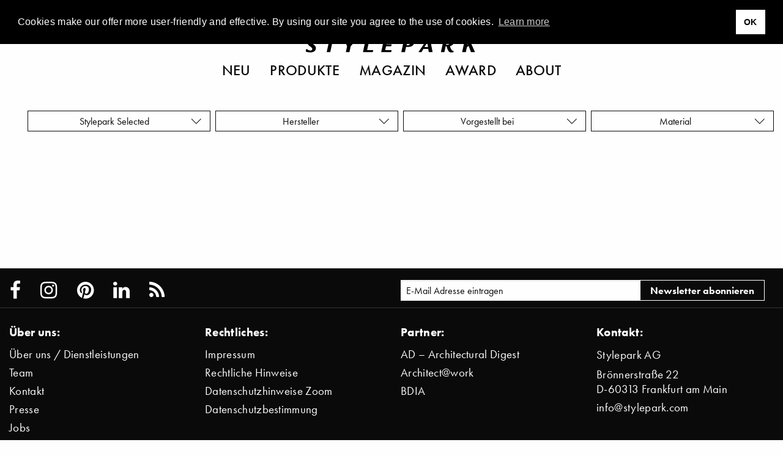

--- FILE ---
content_type: text/html; charset=UTF-8
request_url: https://www.stylepark.com/de/produkte/designer/edi-paolo-ciani-design
body_size: 14600
content:
<!DOCTYPE html><html class="no-js" lang="de"><head>  <script async="" src="//pagead2.googlesyndication.com/pagead/js/adsbygoogle.js"></script><script>(adsbygoogle = window.adsbygoogle || []).push({
    google_ad_client: "ca-pub-7023060116236079",
    enable_page_level_ads: true
});</script>  <script>(function(w,d,s,l,i){w[l]=w[l]||[];w[l].push({'gtm.start':
    new Date().getTime(),event:'gtm.js'});var f=d.getElementsByTagName(s)[0],
    j=d.createElement(s),dl=l!='dataLayer'?'&l='+l:'';j.async=true;j.src=
    'https://www.googletagmanager.com/gtm.js?id='+i+dl;f.parentNode.insertBefore(j,f);
})(window,document,'script','dataLayer','GTM-THH73JZ');</script><meta charset="utf-8"><meta http-equiv="x-ua-compatible" content="ie=edge"><meta name="viewport" content="width=device-width, initial-scale=1.0"><meta name="description" content=""><meta name="language" content="de"><meta name="robots" content="noindex,follow"><meta name="environment" content="production"><link rel="shortcut icon" href="/favicon.ico"><link rel="icon" type="image/png" href="/favicon.png" sizes="32x32"><link rel="apple-touch-icon" sizes="180x180" href="/apple-touch-icon.png"><meta name="msapplication-TileColor" content="#ffffff"><meta name="msapplication-TileImage" content="/mstile-144x144.png"><link rel="alternate" type="application/rss+xml" title="RSS" href="https://www.stylepark.com/de/rss"><link rel="canonical" href="https://www.stylepark.com/de/produkte/designer/edi-paolo-ciani-design"><meta property="og:url" content="https://www.stylepark.com/de/produkte/designer/edi-paolo-ciani-design"><meta property="fb:admins" content="100002627838897"><meta property="fb:app_id" content="255650747787454"><meta property="fb:page_id" content="60303609910"><meta property="og:site_name" content="Stylepark"><meta property="og:language" content="de"><meta property="og:title" content="Produkte von Edi &amp; Paolo Ciani Design | STYLEPARK"><meta property="og:email" content="online@stylepark.com"><meta property="og:description" content=""><meta property="og:type" content="website"><meta property="og:image" content=""><meta property="sp:siteurl" content="https://www.stylepark.com/de/"><meta name="nlpopup" content="0"><title>Produkte von Edi &amp; Paolo Ciani Design | STYLEPARK</title><link rel="stylesheet" href="/css/styles.21380010156.css"><script src="https://www.googletagservices.com/tag/js/gpt.js" async="async"></script><script>var googletag = googletag || {};
googletag.cmd = googletag.cmd || [];
</script><script>googletag.cmd.push(function() {
    var mapping_top = googletag.sizeMapping()
        .addSize([0, 0], [[1, 1], [300, 250]])
        .addSize([1024, 200], [[1, 1], [970, 250], [960, 250], [728, 90]])
        .build();
    var mapping_bottom = googletag.sizeMapping()
        .addSize([0, 0], [[1, 1]])
        .addSize([1024, 200], [[1, 1], [970, 250], [960, 250], [728, 90]])
        .build();
    var mapping_sidebar_second = googletag.sizeMapping()
        .addSize([0, 0], [[1, 1], [300, 250]])
        .addSize([1024, 200], [[1, 1], [300, 600]])
        .build();
    googletag.defineOutOfPageSlot('/70956535/sp_database_triptych', 'div-gpt-ad-1477300534268-0').addService(googletag.pubads());
    googletag.defineSlot('/70956535/sp_database_banner_top', [[1, 1], [970, 250], [960, 250], [728, 90]], 'div-gpt-ad-1472738902546-0').defineSizeMapping(mapping_top).addService(googletag.pubads());
    googletag.defineSlot('/70956535/sp_database_productsearch_sidebar_second', [[1, 1], [300, 600], [300, 250]], 'div-gpt-ad-1511865384225-0').defineSizeMapping(mapping_sidebar_second).addService(googletag.pubads());
    googletag.defineSlot('/70956535/sp_database_productsearch_sidebar', [[1, 1], [300, 250]], 'div-gpt-ad-1499869557399-0').addService(googletag.pubads());
    googletag.defineSlot('/70956535/sp_database_banner_bottom', [[1, 1], [970, 250], [960, 250], [728, 90]], 'div-gpt-ad-1476287719272-0').defineSizeMapping(mapping_bottom).addService(googletag.pubads());
    googletag.pubads().enableSingleRequest();
    googletag.pubads().collapseEmptyDivs();
    googletag.enableServices();
    googletag.pubads().addEventListener('slotRenderEnded', function (event) {
        if (event.isEmpty || (event.size !== null && event.size[0] === 1)) {
            var slotId = event.slot.getSlotElementId();
            $("#"+slotId).prev('.ad').remove();
            if (slotId === 'div-gpt-ad-1499869557399-0') {
                $('section.pgroup-sidebar-ad').hide();
                $('section.pgroups').css('border-top', 'none');
                $('section.pgroups').css('padding-top', 0);
            }
        }
    });
});</script></head><body class="" data-manufacturer="0" data-section="products-designer" data-entry="0"><noscript><iframe src="https://www.googletagmanager.com/ns.html?id=GTM-THH73JZ" height="0" width="0" style="display:none;visibility:hidden"></iframe></noscript><div class="hide" id="search"><img src="/img/stylepark-logo.svg" width="280" height="23"/><div class="grid-container"><div class="grid-x grid-margin-x align-center"><div class="cell large-8 medium-10 small-11"><form id="search-form" action="https://www.stylepark.com/de/search" method="GET"><input class="autocomplete" name="search" data-locale="de" type="text" placeholder="Was wollen Sie finden?"/></form></div></div><div class="grid-x grid-margin-x align-center"><div class="cell large-8 medium-10 small-11"><div id="suggestions"></div></div></div></div><button class="close"><i class="icon-close"></i></button></div><div class="grid-container"><a class="off" href="#" id="totop"><i class="icon-angle-up"></i><br>top</a></div>  <div class="grid-container full"><div class="grid-x"><div class="cell" style="overflow:hidden;"><section class="ad-top"><div class="grid-x grid-margin-x"><div class="cell text-center banner-top"><div class="margin2rem" id="div-gpt-ad-1472738902546-0"><script>googletag.cmd.push(function() { googletag.display('div-gpt-ad-1472738902546-0'); });</script></div></div><div class="cell"><div class="margin2rem" id="div-gpt-ad-1477300534268-0"><script>googletag.cmd.push(function() { googletag.display('div-gpt-ad-1477300534268-0'); });</script></div></div></div></section></div></div></div><div id="navigation" data-sticky-container="data-sticky-container" style="z-index: 1000;"><header class="" data-sticky="data-sticky" data-options="marginTop:0; stickyOn:small; topAnchor:navigation:top" style="width:100%;"><div class="white-bar"><button class="menu hamburger"><svg xmlns="http://www.w3.org/2000/svg" viewBox="0 0 36 28" id="hamburger"><title>hamburger</title><g><rect width="36" height="2"/><rect y="26" width="36" height="2"/><rect y="13" width="36" height="2"/></g></svg>
<svg xmlns="http://www.w3.org/2000/svg" viewBox="0 0 29.74 29.74" id="close"><title>close</title><g><polygon points="29.74 1.41 28.33 0 14.87 13.46 1.41 0 0 1.41 13.46 14.87 0 28.33 1.41 29.74 14.87 16.29 28.33 29.74 29.74 28.33 16.29 14.87 29.74 1.41"/></g></svg></button><div class="lang">  <a href="/en/products/designer/edi-paolo-ciani-design">en</a>  <a href="/de/produkte/designer/edi-paolo-ciani-design">de</a>  </div><div class="links-logo"><div class="spacer"></div><a class="logo" href="/de"><svg xmlns="http://www.w3.org/2000/svg" viewBox="0 0 320 26"><title>stylepark-logo</title><g><path d="M20.69,2c0-.47.11-.7-.32-.82A31,31,0,0,0,12.69,0C7.68,0,3.2,2.69,3.2,8.08s8.85,7.73,8.85,11.13c0,1.87-1.38,3.16-3.84,3.16a10.1,10.1,0,0,1-5.33-2.11A9.39,9.39,0,0,0,2,19.68H1.6l-1.17.58c-.22.24-.43.35-.43.82V24c0,.47.21.58.64.7a34.79,34.79,0,0,0,7.68,1.17c4.48,0,10.45-1.87,10.45-8.2,0-6.09-9.38-8.31-9.38-11.59,0-2,1.7-2.69,3.41-2.69A9.85,9.85,0,0,1,18.13,5a4.25,4.25,0,0,0,1.18.7,3.79,3.79,0,0,0,1.17-.59c.11,0,.21-.11.21-.35V2"/><polyline points="59.41 0.7 35.73 0.7 34.88 4.45 43.52 4.33 38.93 25.41 45.55 25.41 50.13 4.33 58.56 4.45 59.41 0.7"/><polyline points="95.47 0.7 89.49 0.7 82.35 10.42 79.15 0.7 71.36 0.7 77.01 14.52 74.67 25.41 81.39 25.41 83.73 14.4 95.47 0.7"/><polyline points="125.87 21.43 114.45 21.43 118.93 0.7 112 0.7 106.67 25.41 125.01 25.41 125.87 21.43"/><polyline points="163.73 0.7 146.03 0.7 140.69 25.41 159.36 25.41 160.21 21.43 148.27 21.43 149.76 14.4 159.36 14.4 160.21 10.78 150.61 10.78 151.89 4.57 162.77 4.57 163.73 0.7"/><path d="M195.63,6.68a7.07,7.07,0,0,1-.11,1.4c-.75,3.28-3.09,4.45-6,4.45a4.6,4.6,0,0,1-1.28-.12L190,3.86h1.82c1.7,0,3.84.24,3.84,2.82m7-.24a5.32,5.32,0,0,0-1.6-4c-1.71-1.76-4.48-2-8.22-2-1,0-7.57.12-9.17.12L178.35,25.3h6.82l2-9.61h2.24c5.65,0,11.52-1,12.91-7.61A3,3,0,0,0,202.67,6.44Z"/><path d="M228.16,15.81h-6.51L227,6.68l1.17,9.13m8.64,9.6L232,.7h-5.33L210.35,25.41H216l3.63-6.09h9.06l1,6.09Z"/><path d="M269.33,6.68c0,3.27-2,4.91-5.33,4.91a14.48,14.48,0,0,1-2.13-.11l1.6-7.62h2.24c2.45,0,3.62.94,3.62,2.82m7,16.86-.1-.35c-3.74-.12-5.55-3.87-7-9.14,3.84-.82,7.14-3.28,7.14-7.49a6.23,6.23,0,0,0-1.28-3.75C273.49.94,270.72.59,267.63.59c-3.31,0-6.72.11-10,.11l-5.33,24.71h6.5l2.35-11,1.81.11C265.17,23.42,267.73,26,272,26c1,0,3.41-.12,3.73-.94Z"/><polyline points="320 0.7 312.75 0.7 301.87 11.71 304.21 0.7 297.28 0.7 291.95 25.41 298.88 25.41 300.8 16.28 304.11 13.59 308.48 25.41 316.05 25.41 309.12 9.96 320 0.7"/></g></svg><div class="tagline">Magazin für Architektur und Design</div></a><div class="spacer"></div></div><div class="scan-search"><button class="search"><svg xmlns="http://www.w3.org/2000/svg" viewBox="0 0 33 32.99"><title>search</title><g><path d="M22.87,21.45a13,13,0,1,0-1.41,1.41L31.59,33,33,31.58ZM13,24A11,11,0,1,1,24,13,11,11,0,0,1,13,24Z"/></g></svg></button></div></div><nav class="nav--main"><ul class="menu align-center">        <li><a href="https://www.stylepark.com/de/neuheiten">Neu</a></li>            <li><a href="/de/produkte">Produkte</a></li>          <li><a href="https://www.stylepark.com/de/news">Magazin</a></li>                  <li><a href="https://www.stylepark.com/de/stylepark-selected-award">Award</a></li>                  <li><a href="https://www.stylepark.com/de/about/dienstleistungen">About</a></li>          </ul></nav><div class="hide" id="mobile-navigation"><ul class="menu drilldown vertical" data-auto-height="true" data-animate-height="true">        <li><a class="is-page" href="https://www.stylepark.com/de/neuheiten">Neu</a>  </li>            <li><a href="#">Produkte</a><ul class="menu vertical">  <li><a href="https://www.stylepark.com/de/produkte/wohnmoebel">Wohnmöbel</a><ul class="menu vertical"><li><a href="https://www.stylepark.com/de/produkte/wohnmoebel">Alle Wohnmöbel anzeigen</a></li><li><a href="https://www.stylepark.com/de/produkte/sitzmoebel">Sitzmöbel</a><ul class="menu vertical"><li><a href="https://www.stylepark.com/de/produkte/sitzmoebel">Alle Sitzmöbel anzeigen</a></li><li><a href="https://www.stylepark.com/de/produkte/stuehle">Stühle</a></li>
<li><a href="https://www.stylepark.com/de/produkte/schaukelstuehle">Schaukelstühle</a></li>
<li><a href="https://www.stylepark.com/de/produkte/hocker">Hocker</a></li>
<li><a href="https://www.stylepark.com/de/produkte/sessel">Sessel</a></li>
<li><a href="https://www.stylepark.com/de/produkte/sofas">Sofas</a></li>
<li><a href="https://www.stylepark.com/de/produkte/liegen-chaiselongues">Liegen / Chaiselongues</a></li>
<li><a href="https://www.stylepark.com/de/produkte/sitzobjekte">Sitzobjekte</a></li>
<li><a href="https://www.stylepark.com/de/produkte/baenke-sitzplanken">Bänke / Sitzplanken</a></li>
<li><a href="https://www.stylepark.com/de/produkte/barhocker">Barhocker</a></li>
<li><a href="https://www.stylepark.com/de/produkte/schlafsofas">Schlafsofas</a></li>
<li><a href="https://www.stylepark.com/de/produkte/modulare-sitzmoebel">Modulare Sitzmöbel</a></li>
</ul></li>
<li><a href="https://www.stylepark.com/de/produkte/tische-1">Tische</a><ul class="menu vertical"><li><a href="https://www.stylepark.com/de/produkte/tische-1">Alle Tische anzeigen</a></li><li><a href="https://www.stylepark.com/de/produkte/ess-kuechentische">Ess- / Küchentische</a></li>
<li><a href="https://www.stylepark.com/de/produkte/couchtische">Couchtische</a></li>
<li><a href="https://www.stylepark.com/de/produkte/beistelltische">Beistelltische</a></li>
<li><a href="https://www.stylepark.com/de/produkte/stehtische">Stehtische</a></li>
<li><a href="https://www.stylepark.com/de/produkte/wandtische-konsolen">Wandtische / Konsolen</a></li>
<li><a href="https://www.stylepark.com/de/produkte/schreibtische-sekretaere">Schreibtische / Sekretäre</a></li>
<li><a href="https://www.stylepark.com/de/produkte/servierwagen">Servierwagen</a></li>
<li><a href="https://www.stylepark.com/de/produkte/nachttische">Nachttische</a></li>
<li><a href="https://www.stylepark.com/de/produkte/tischgestelle-platten">Tischgestelle / -platten</a></li>
</ul></li>
<li><a href="https://www.stylepark.com/de/produkte/aufbewahrung-1">Aufbewahrung</a><ul class="menu vertical"><li><a href="https://www.stylepark.com/de/produkte/aufbewahrung-1">Alle Aufbewahrung anzeigen</a></li><li><a href="https://www.stylepark.com/de/produkte/einzelregale">Einzelregale</a></li>
<li><a href="https://www.stylepark.com/de/produkte/regalsysteme">Regalsysteme</a></li>
<li><a href="https://www.stylepark.com/de/produkte/einzelschraenke">Einzelschränke</a></li>
<li><a href="https://www.stylepark.com/de/produkte/schranksysteme">Schranksysteme</a><ul class="menu vertical"><li><a href="https://www.stylepark.com/de/produkte/schranksysteme">Alle Schranksysteme anzeigen</a></li><li><a href="https://www.stylepark.com/de/produkte/schrankausstattung">Schrankausstattung</a></li>
</ul></li>
<li><a href="https://www.stylepark.com/de/produkte/sideboards-kommoden">Sideboards / Kommoden</a></li>
<li><a href="https://www.stylepark.com/de/produkte/vitrinen">Vitrinen</a></li>
<li><a href="https://www.stylepark.com/de/produkte/schuhschraenke">Schuhschränke</a></li>
<li><a href="https://www.stylepark.com/de/produkte/zeitschriften-cd-regale">Zeitschriften- / CD Regale</a></li>
<li><a href="https://www.stylepark.com/de/produkte/barschraenke">Barschränke</a></li>
<li><a href="https://www.stylepark.com/de/produkte/paravents-raumteiler">Paravents / Raumteiler</a></li>
<li><a href="https://www.stylepark.com/de/produkte/bibliotheksleitern">Bibliotheksleitern</a></li>
<li><a href="https://www.stylepark.com/de/produkte/stumme-diener">Stumme Diener</a></li>
</ul></li>
<li><a href="https://www.stylepark.com/de/produkte/betten">Betten</a><ul class="menu vertical"><li><a href="https://www.stylepark.com/de/produkte/betten">Alle Betten anzeigen</a></li><li><a href="https://www.stylepark.com/de/produkte/einzelbetten">Einzelbetten</a></li>
<li><a href="https://www.stylepark.com/de/produkte/doppelbetten">Doppelbetten</a></li>
<li><a href="https://www.stylepark.com/de/produkte/boxspringbetten">Boxspringbetten</a></li>
</ul></li>
<li><a href="https://www.stylepark.com/de/produkte/garderoben">Garderoben</a></li>
<li><a href="https://www.stylepark.com/de/produkte/hifi-tv-moebel">Hifi / TV-Möbel</a></li>
<li><a href="https://www.stylepark.com/de/produkte/kindermoebel">Kindermöbel</a></li>
<li><a href="https://www.stylepark.com/de/produkte/tiermoebel">Tiermöbel</a><ul class="menu vertical"><li><a href="https://www.stylepark.com/de/produkte/tiermoebel">Alle Tiermöbel anzeigen</a></li><li><a href="https://www.stylepark.com/de/produkte/katzenmoebel">Katzenmöbel</a></li>
<li><a href="https://www.stylepark.com/de/produkte/hundemoebel">Hundemöbel</a></li>
</ul></li>
</ul></li>
  <li><a href="https://www.stylepark.com/de/produkte/buero-objektmoebel">Büro- / Objektmöbel</a><ul class="menu vertical"><li><a href="https://www.stylepark.com/de/produkte/buero-objektmoebel">Alle Büro- / Objektmöbel anzeigen</a></li><li><a href="https://www.stylepark.com/de/produkte/sitzmoebel-1">Sitzmöbel</a><ul class="menu vertical"><li><a href="https://www.stylepark.com/de/produkte/sitzmoebel-1">Alle Sitzmöbel anzeigen</a></li><li><a href="https://www.stylepark.com/de/produkte/buerodrehstuehle">Bürodrehstühle</a></li>
<li><a href="https://www.stylepark.com/de/produkte/konferenzstuehle">Konferenzstühle</a></li>
<li><a href="https://www.stylepark.com/de/produkte/besucherstuehle">Besucherstühle</a></li>
<li><a href="https://www.stylepark.com/de/produkte/wartemoebel">Wartemöbel</a></li>
<li><a href="https://www.stylepark.com/de/produkte/loungemoebel">Loungemöbel</a></li>
<li><a href="https://www.stylepark.com/de/produkte/steh-sitzhilfen">Steh- / Sitzhilfen</a></li>
<li><a href="https://www.stylepark.com/de/produkte/saalbestuhlung">Saalbestuhlung</a></li>
<li><a href="https://www.stylepark.com/de/produkte/barhocker-1">Barhocker</a></li>
</ul></li>
<li><a href="https://www.stylepark.com/de/produkte/tische-2">Tische</a><ul class="menu vertical"><li><a href="https://www.stylepark.com/de/produkte/tische-2">Alle Tische anzeigen</a></li><li><a href="https://www.stylepark.com/de/produkte/arbeitstische-systeme">Arbeitstische / -systeme</a></li>
<li><a href="https://www.stylepark.com/de/produkte/konferenztische-systeme">Konferenztische / -systeme</a></li>
<li><a href="https://www.stylepark.com/de/produkte/computer-medientische">Computer- / Medientische</a></li>
<li><a href="https://www.stylepark.com/de/produkte/steh-schreibpulte">Steh- / Schreibpulte</a></li>
<li><a href="https://www.stylepark.com/de/produkte/tischgestelle-platten-1">Tischgestelle / -platten</a></li>
<li><a href="https://www.stylepark.com/de/produkte/beistelltische-1">Beistelltische</a></li>
<li><a href="https://www.stylepark.com/de/produkte/hubsaeulen">Hubsäulen</a></li>
</ul></li>
<li><a href="https://www.stylepark.com/de/produkte/empfangs-schaltermoebel">Empfangs- / Schaltermöbel</a></li>
<li><a href="https://www.stylepark.com/de/produkte/garderoben-1">Garderoben</a></li>
<li><a href="https://www.stylepark.com/de/produkte/orchestermoebel">Orchestermöbel</a></li>
<li><a href="https://www.stylepark.com/de/produkte/flipcharts-schreibtafeln-pinnwaende">Flipcharts / Schreibtafeln / Pinnwände</a></li>
<li><a href="https://www.stylepark.com/de/produkte/aufbewahrung-2">Aufbewahrung</a><ul class="menu vertical"><li><a href="https://www.stylepark.com/de/produkte/aufbewahrung-2">Alle Aufbewahrung anzeigen</a></li><li><a href="https://www.stylepark.com/de/produkte/einzelregale-1">Einzelregale</a></li>
<li><a href="https://www.stylepark.com/de/produkte/regalsysteme-1">Regalsysteme</a></li>
<li><a href="https://www.stylepark.com/de/produkte/einzelschraenke-1">Einzelschränke</a></li>
<li><a href="https://www.stylepark.com/de/produkte/schranksysteme-1">Schranksysteme</a></li>
<li><a href="https://www.stylepark.com/de/produkte/containermoebel">Containermöbel</a></li>
</ul></li>
<li><a href="https://www.stylepark.com/de/produkte/raumtrennung-rueckzugszellen">Raumtrennung / Rückzugszellen</a><ul class="menu vertical"><li><a href="https://www.stylepark.com/de/produkte/raumtrennung-rueckzugszellen">Alle Raumtrennung / Rückzugszellen anzeigen</a></li><li><a href="https://www.stylepark.com/de/produkte/trennwandsysteme">Trennwandsysteme</a></li>
<li><a href="https://www.stylepark.com/de/produkte/arbeits-telefonkabinen">Arbeits- / Telefonkabinen</a></li>
<li><a href="https://www.stylepark.com/de/produkte/worklounges">Worklounges</a></li>
</ul></li>
<li><a href="https://www.stylepark.com/de/produkte/gesundheit-hygiene">Gesundheit &amp; Hygiene</a></li>
<li><a href="https://www.stylepark.com/de/produkte/smart-office">Smart Office</a></li>
</ul></li>
  <li><a href="https://www.stylepark.com/de/produkte/innenleuchten">Innenleuchten</a><ul class="menu vertical"><li><a href="https://www.stylepark.com/de/produkte/innenleuchten">Alle Innenleuchten anzeigen</a></li><li><a href="https://www.stylepark.com/de/produkte/tischleuchten-1">Tischleuchten</a></li>
<li><a href="https://www.stylepark.com/de/produkte/standleuchten-1">Standleuchten</a></li>
<li><a href="https://www.stylepark.com/de/produkte/pendelleuchten-1">Pendelleuchten</a></li>
<li><a href="https://www.stylepark.com/de/produkte/kronleuchter-luester">Kronleuchter / Lüster</a></li>
<li><a href="https://www.stylepark.com/de/produkte/langfeldpendelleuchten">Langfeldpendelleuchten</a></li>
<li><a href="https://www.stylepark.com/de/produkte/hallenreflektorleuchten">Hallenreflektorleuchten</a></li>
<li><a href="https://www.stylepark.com/de/produkte/bodenleuchten-1">Bodenleuchten</a></li>
<li><a href="https://www.stylepark.com/de/produkte/aufbauleuchten-1">Aufbauleuchten</a><ul class="menu vertical"><li><a href="https://www.stylepark.com/de/produkte/aufbauleuchten-1">Alle Aufbauleuchten anzeigen</a></li><li><a href="https://www.stylepark.com/de/produkte/deckenaufbauleuchten-1">Deckenaufbauleuchten</a></li>
<li><a href="https://www.stylepark.com/de/produkte/wandaufbauleuchten-1">Wandaufbauleuchten</a></li>
<li><a href="https://www.stylepark.com/de/produkte/bodenaufbauleuchten-1">Bodenaufbauleuchten</a></li>
</ul></li>
<li><a href="https://www.stylepark.com/de/produkte/einbauleuchten-1">Einbauleuchten</a><ul class="menu vertical"><li><a href="https://www.stylepark.com/de/produkte/einbauleuchten-1">Alle Einbauleuchten anzeigen</a></li><li><a href="https://www.stylepark.com/de/produkte/deckeneinbauleuchten-1">Deckeneinbauleuchten</a></li>
<li><a href="https://www.stylepark.com/de/produkte/wandeinbauleuchten-1">Wandeinbauleuchten</a></li>
<li><a href="https://www.stylepark.com/de/produkte/bodeneinbauleuchten-1">Bodeneinbauleuchten</a></li>
</ul></li>
<li><a href="https://www.stylepark.com/de/produkte/seilsysteme">Seilsysteme</a></li>
<li><a href="https://www.stylepark.com/de/produkte/bilderleuchten-strahler">Bilderleuchten / Strahler</a></li>
<li><a href="https://www.stylepark.com/de/produkte/lichtobjekte-1">Lichtobjekte</a></li>
<li><a href="https://www.stylepark.com/de/produkte/lichtdecken">Lichtdecken</a></li>
<li><a href="https://www.stylepark.com/de/produkte/leuchtensysteme-1">Leuchtensysteme</a><ul class="menu vertical"><li><a href="https://www.stylepark.com/de/produkte/leuchtensysteme-1">Alle Leuchtensysteme anzeigen</a></li><li><a href="https://www.stylepark.com/de/produkte/allgemeinbeleuchtung-1">Allgemeinbeleuchtung</a></li>
<li><a href="https://www.stylepark.com/de/produkte/seilsysteme-1">Seilsysteme</a></li>
<li><a href="https://www.stylepark.com/de/produkte/stromschienensysteme">Stromschienensysteme</a></li>
<li><a href="https://www.stylepark.com/de/produkte/strombandsysteme">Strombandsysteme</a></li>
<li><a href="https://www.stylepark.com/de/produkte/faseroptik-systeme">Faseroptik-Systeme</a></li>
<li><a href="https://www.stylepark.com/de/produkte/umlenksysteme">Umlenksysteme</a></li>
</ul></li>
<li><a href="https://www.stylepark.com/de/produkte/not-hinweisleuchten">Not- / Hinweisleuchten</a></li>
<li><a href="https://www.stylepark.com/de/produkte/feuchtraumleuchten">Feuchtraumleuchten</a></li>
<li><a href="https://www.stylepark.com/de/produkte/unterwasserleuchten">Unterwasserleuchten</a></li>
<li><a href="https://www.stylepark.com/de/produkte/leuchtwaende">Leuchtwände</a></li>
<li><a href="https://www.stylepark.com/de/produkte/mobile-kabellose-leuchten-1">Mobile- / Kabellose Leuchten</a></li>
<li><a href="https://www.stylepark.com/de/produkte/vitrinenleuchten">Vitrinenleuchten</a></li>
</ul></li>
  <li><a href="https://www.stylepark.com/de/produkte/aussenleuchten">Außenleuchten</a><ul class="menu vertical"><li><a href="https://www.stylepark.com/de/produkte/aussenleuchten">Alle Außenleuchten anzeigen</a></li><li><a href="https://www.stylepark.com/de/produkte/aufbauleuchten">Aufbauleuchten</a><ul class="menu vertical"><li><a href="https://www.stylepark.com/de/produkte/aufbauleuchten">Alle Aufbauleuchten anzeigen</a></li><li><a href="https://www.stylepark.com/de/produkte/deckenaufbauleuchten">Deckenaufbauleuchten</a></li>
<li><a href="https://www.stylepark.com/de/produkte/wandaufbauleuchten">Wandaufbauleuchten</a></li>
<li><a href="https://www.stylepark.com/de/produkte/bodenaufbauleuchten">Bodenaufbauleuchten</a></li>
</ul></li>
<li><a href="https://www.stylepark.com/de/produkte/einbauleuchten">Einbauleuchten</a><ul class="menu vertical"><li><a href="https://www.stylepark.com/de/produkte/einbauleuchten">Alle Einbauleuchten anzeigen</a></li><li><a href="https://www.stylepark.com/de/produkte/deckeneinbauleuchten">Deckeneinbauleuchten</a></li>
<li><a href="https://www.stylepark.com/de/produkte/wandeinbauleuchten">Wandeinbauleuchten</a></li>
<li><a href="https://www.stylepark.com/de/produkte/bodeneinbauleuchte">Bodeneinbauleuchten</a></li>
</ul></li>
<li><a href="https://www.stylepark.com/de/produkte/wegeleuchten">Wegeleuchten</a></li>
<li><a href="https://www.stylepark.com/de/produkte/pollerleuchten">Pollerleuchten</a></li>
<li><a href="https://www.stylepark.com/de/produkte/strassenleuchten">Straßenleuchten</a></li>
<li><a href="https://www.stylepark.com/de/produkte/pendelleuchten">Pendelleuchten</a></li>
<li><a href="https://www.stylepark.com/de/produkte/lichtobjekte">Lichtobjekte</a></li>
<li><a href="https://www.stylepark.com/de/produkte/tischleuchten">Tischleuchten</a></li>
<li><a href="https://www.stylepark.com/de/produkte/standleuchten">Standleuchten</a></li>
<li><a href="https://www.stylepark.com/de/produkte/bodenleuchten">Bodenleuchten</a></li>
<li><a href="https://www.stylepark.com/de/produkte/leuchtwaende-1">Leuchtwände</a></li>
<li><a href="https://www.stylepark.com/de/produkte/mobile-kabellose-leuchten">Mobile- / Kabellose Leuchten</a></li>
</ul></li>
  <li><a href="https://www.stylepark.com/de/produkte/einrichtungs-accessoires">Einrichtungs-Accessoires</a><ul class="menu vertical"><li><a href="https://www.stylepark.com/de/produkte/einrichtungs-accessoires">Alle Einrichtungs-Accessoires anzeigen</a></li><li><a href="https://www.stylepark.com/de/produkte/wohn-bueroaccessoires">Wohn- / Büroaccessoires</a><ul class="menu vertical"><li><a href="https://www.stylepark.com/de/produkte/wohn-bueroaccessoires">Alle Wohn- / Büroaccessoires anzeigen</a></li><li><a href="https://www.stylepark.com/de/produkte/ventilatoren">Ventilatoren</a></li>
<li><a href="https://www.stylepark.com/de/produkte/spiegel">Spiegel</a></li>
<li><a href="https://www.stylepark.com/de/produkte/abfallbehaelter">Abfallbehälter</a></li>
<li><a href="https://www.stylepark.com/de/produkte/ascher">Ascher</a></li>
<li><a href="https://www.stylepark.com/de/produkte/schirmstaender">Schirmständer</a></li>
<li><a href="https://www.stylepark.com/de/produkte/kerzenstaender-windlichter-fackeln">Kerzenständer / Windlichter / Fackeln</a></li>
<li><a href="https://www.stylepark.com/de/produkte/pflanzenbehaelter">Pflanzenbehälter</a></li>
<li><a href="https://www.stylepark.com/de/produkte/kleiderbuegel">Kleiderbügel</a></li>
<li><a href="https://www.stylepark.com/de/produkte/sitzkissen">Sitzkissen</a></li>
<li><a href="https://www.stylepark.com/de/produkte/kissen">Kissen</a></li>
<li><a href="https://www.stylepark.com/de/produkte/uhren">Uhren</a></li>
<li><a href="https://www.stylepark.com/de/produkte/schreibtischutensilien">Schreibtischutensilien</a></li>
<li><a href="https://www.stylepark.com/de/produkte/dekorative-accessoires">Dekorative Accessoires</a></li>
</ul></li>
<li><a href="https://www.stylepark.com/de/produkte/tischaccessoires">Tischaccessoires</a><ul class="menu vertical"><li><a href="https://www.stylepark.com/de/produkte/tischaccessoires">Alle Tischaccessoires anzeigen</a></li><li><a href="https://www.stylepark.com/de/produkte/geschirr">Geschirr</a></li>
<li><a href="https://www.stylepark.com/de/produkte/tischsets">Tischsets</a></li>
<li><a href="https://www.stylepark.com/de/produkte/vasen">Vasen</a></li>
<li><a href="https://www.stylepark.com/de/produkte/schalen-boxen">Schalen / Boxen</a></li>
<li><a href="https://www.stylepark.com/de/produkte/tabletts">Tabletts</a></li>
<li><a href="https://www.stylepark.com/de/produkte/besteck">Besteck</a></li>
</ul></li>
<li><a href="https://www.stylepark.com/de/produkte/kaminaccessoires">Kaminaccessoires</a><ul class="menu vertical"><li><a href="https://www.stylepark.com/de/produkte/kaminaccessoires">Alle Kaminaccessoires anzeigen</a></li><li><a href="https://www.stylepark.com/de/produkte/kaminbesteck">Kaminbesteck</a></li>
<li><a href="https://www.stylepark.com/de/produkte/feuerboecke">Feuerböcke</a></li>
<li><a href="https://www.stylepark.com/de/produkte/holzlegen">Holzlegen</a></li>
<li><a href="https://www.stylepark.com/de/produkte/funkenschutz">Funkenschutz</a></li>
</ul></li>
<li><a href="https://www.stylepark.com/de/produkte/aufbewahrung">Aufbewahrung</a><ul class="menu vertical"><li><a href="https://www.stylepark.com/de/produkte/aufbewahrung">Alle Aufbewahrung anzeigen</a></li><li><a href="https://www.stylepark.com/de/produkte/cd-aufbewahrung">CD-Aufbewahrung</a></li>
<li><a href="https://www.stylepark.com/de/produkte/zeitschriften-aufbewahrung">Zeitschriften-Aufbewahrung</a></li>
<li><a href="https://www.stylepark.com/de/produkte/boxen">Boxen</a></li>
<li><a href="https://www.stylepark.com/de/produkte/taschen">Taschen</a></li>
</ul></li>
<li><a href="https://www.stylepark.com/de/produkte/weitere-accessoires">Weitere Accessoires</a></li>
</ul></li>
  <li><a href="https://www.stylepark.com/de/produkte/stoffe-textilien">Stoffe / Textilien</a><ul class="menu vertical"><li><a href="https://www.stylepark.com/de/produkte/stoffe-textilien">Alle Stoffe / Textilien anzeigen</a></li><li><a href="https://www.stylepark.com/de/produkte/vorhaenge-gardinen">Vorhänge / Gardinen</a></li>
<li><a href="https://www.stylepark.com/de/produkte/flaechenvorhaenge">Flächenvorhänge</a></li>
<li><a href="https://www.stylepark.com/de/produkte/rollos">Rollos</a></li>
<li><a href="https://www.stylepark.com/de/produkte/lamellen">Lamellen</a></li>
<li><a href="https://www.stylepark.com/de/produkte/wandbespannungen">Wandbespannungen</a></li>
<li><a href="https://www.stylepark.com/de/produkte/stoffe">Stoffe</a></li>
<li><a href="https://www.stylepark.com/de/produkte/moebelbezugsstoffe">Möbelbezugsstoffe</a></li>
<li><a href="https://www.stylepark.com/de/produkte/decken-bettwaesche">Decken / Bettwäsche</a></li>
<li><a href="https://www.stylepark.com/de/produkte/handtuecher">Handtücher</a></li>
</ul></li>
  <li><a href="https://www.stylepark.com/de/produkte/bad-sanitaer">Bad / Sanitär</a><ul class="menu vertical"><li><a href="https://www.stylepark.com/de/produkte/bad-sanitaer">Alle Bad / Sanitär anzeigen</a></li><li><a href="https://www.stylepark.com/de/produkte/badarmaturen">Badarmaturen</a><ul class="menu vertical"><li><a href="https://www.stylepark.com/de/produkte/badarmaturen">Alle Badarmaturen anzeigen</a></li><li><a href="https://www.stylepark.com/de/produkte/waschtischarmaturen">Waschtischarmaturen</a><ul class="menu vertical"><li><a href="https://www.stylepark.com/de/produkte/waschtischarmaturen">Alle Waschtischarmaturen anzeigen</a></li><li><a href="https://www.stylepark.com/de/produkte/waschtischzubehoer">Waschtischzubehör</a></li>
<li><a href="https://www.stylepark.com/de/produkte/einlaeufe">Einläufe</a></li>
<li><a href="https://www.stylepark.com/de/produkte/einhebelmischer">Einhebelmischer</a></li>
<li><a href="https://www.stylepark.com/de/produkte/ein-griff-armaturen">Ein-Griff-Armaturen</a></li>
<li><a href="https://www.stylepark.com/de/produkte/zwei-griff-armaturen">Zwei-Griff-Armaturen</a></li>
<li><a href="https://www.stylepark.com/de/produkte/sensorarmaturen">Sensorarmaturen</a></li>
</ul></li>
<li><a href="https://www.stylepark.com/de/produkte/duscharmaturen">Duscharmaturen</a><ul class="menu vertical"><li><a href="https://www.stylepark.com/de/produkte/duscharmaturen">Alle Duscharmaturen anzeigen</a></li><li><a href="https://www.stylepark.com/de/produkte/garnituren">Garnituren</a></li>
<li><a href="https://www.stylepark.com/de/produkte/mischer">Mischer</a></li>
<li><a href="https://www.stylepark.com/de/produkte/kopfbrausen">Kopfbrausen</a></li>
<li><a href="https://www.stylepark.com/de/produkte/handbrausen">Handbrausen</a></li>
<li><a href="https://www.stylepark.com/de/produkte/seitenbrausen">Seitenbrausen</a></li>
<li><a href="https://www.stylepark.com/de/produkte/duschpaneele-saeulen">Duschpaneele / -säulen</a></li>
</ul></li>
<li><a href="https://www.stylepark.com/de/produkte/wannenarmaturen">Wannenarmaturen</a><ul class="menu vertical"><li><a href="https://www.stylepark.com/de/produkte/wannenarmaturen">Alle Wannenarmaturen anzeigen</a></li><li><a href="https://www.stylepark.com/de/produkte/garnituren-1">Garnituren</a></li>
<li><a href="https://www.stylepark.com/de/produkte/einlaeufe-1">Einläufe</a></li>
<li><a href="https://www.stylepark.com/de/produkte/mischer-1">Mischer</a></li>
</ul></li>
<li><a href="https://www.stylepark.com/de/produkte/bidetarmaturen">Bidetarmaturen</a></li>
<li><a href="https://www.stylepark.com/de/produkte/klosettspuelarmaturen">Klosettspülarmaturen</a></li>
<li><a href="https://www.stylepark.com/de/produkte/thermostate">Thermostate</a></li>
<li><a href="https://www.stylepark.com/de/produkte/mehrwegeumsteller">Mehrwegeumsteller</a></li>
<li><a href="https://www.stylepark.com/de/produkte/ventile">Ventile</a></li>
<li><a href="https://www.stylepark.com/de/produkte/brausehalter">Brausehalter</a></li>
<li><a href="https://www.stylepark.com/de/produkte/wandanschlussboegen">Wandanschlussbögen</a></li>
</ul></li>
<li><a href="https://www.stylepark.com/de/produkte/sanitaerobjekte">Sanitärobjekte</a><ul class="menu vertical"><li><a href="https://www.stylepark.com/de/produkte/sanitaerobjekte">Alle Sanitärobjekte anzeigen</a></li><li><a href="https://www.stylepark.com/de/produkte/waschtische">Waschtische</a><ul class="menu vertical"><li><a href="https://www.stylepark.com/de/produkte/waschtische">Alle Waschtische anzeigen</a></li><li><a href="https://www.stylepark.com/de/produkte/einzelwaschtische">Einzelwaschtische</a></li>
<li><a href="https://www.stylepark.com/de/produkte/doppelwaschtische">Doppelwaschtische</a></li>
<li><a href="https://www.stylepark.com/de/produkte/mehrfachwaschtische">Mehrfachwaschtische</a></li>
</ul></li>
<li><a href="https://www.stylepark.com/de/produkte/badewannen">Badewannen</a><ul class="menu vertical"><li><a href="https://www.stylepark.com/de/produkte/badewannen">Alle Badewannen anzeigen</a></li><li><a href="https://www.stylepark.com/de/produkte/einbaubadewannen">Einbaubadewannen</a></li>
<li><a href="https://www.stylepark.com/de/produkte/freistehende-badewannen">Freistehende Badewannen</a></li>
</ul></li>
<li><a href="https://www.stylepark.com/de/produkte/wcs">WCs</a><ul class="menu vertical"><li><a href="https://www.stylepark.com/de/produkte/wcs">Alle WCs anzeigen</a></li><li><a href="https://www.stylepark.com/de/produkte/klosetts">Klosetts</a></li>
<li><a href="https://www.stylepark.com/de/produkte/dusch-wcs">Dusch-WCs</a></li>
<li><a href="https://www.stylepark.com/de/produkte/bidets">Bidets</a></li>
<li><a href="https://www.stylepark.com/de/produkte/urinale">Urinale</a></li>
</ul></li>
<li><a href="https://www.stylepark.com/de/produkte/duschen">Duschen</a><ul class="menu vertical"><li><a href="https://www.stylepark.com/de/produkte/duschen">Alle Duschen anzeigen</a></li><li><a href="https://www.stylepark.com/de/produkte/duschwannen-tassen">Duschwannen / -tassen</a></li>
<li><a href="https://www.stylepark.com/de/produkte/duschkabinen">Duschkabinen</a></li>
<li><a href="https://www.stylepark.com/de/produkte/duschrinnen-ablaeufe">Duschrinnen / -abläufe</a></li>
</ul></li>
</ul></li>
<li><a href="https://www.stylepark.com/de/produkte/badmoebel">Badmöbel</a><ul class="menu vertical"><li><a href="https://www.stylepark.com/de/produkte/badmoebel">Alle Badmöbel anzeigen</a></li><li><a href="https://www.stylepark.com/de/produkte/badeinrichtungsserien">Badeinrichtungsserien</a></li>
<li><a href="https://www.stylepark.com/de/produkte/badschraenke">Badschränke</a></li>
<li><a href="https://www.stylepark.com/de/produkte/badregale">Badregale</a></li>
<li><a href="https://www.stylepark.com/de/produkte/waschbeckentische">Waschbeckentische</a></li>
<li><a href="https://www.stylepark.com/de/produkte/badcontainer">Badcontainer</a></li>
<li><a href="https://www.stylepark.com/de/produkte/waeschebehaelter">Wäschebehälter</a></li>
</ul></li>
<li><a href="https://www.stylepark.com/de/produkte/bad-wc-accessoires">Bad- / WC-Accessoires</a><ul class="menu vertical"><li><a href="https://www.stylepark.com/de/produkte/bad-wc-accessoires">Alle Bad- / WC-Accessoires anzeigen</a></li><li><a href="https://www.stylepark.com/de/produkte/spiegel-spiegelleuchten">Spiegel / Spiegelleuchten</a><ul class="menu vertical"><li><a href="https://www.stylepark.com/de/produkte/spiegel-spiegelleuchten">Alle Spiegel / Spiegelleuchten anzeigen</a></li><li><a href="https://www.stylepark.com/de/produkte/badezimmerspiegel">Badezimmerspiegel</a></li>
<li><a href="https://www.stylepark.com/de/produkte/rasier-kosmetikspiegel">Rasier- / Kosmetikspiegel</a></li>
<li><a href="https://www.stylepark.com/de/produkte/spiegelleuchten">Spiegelleuchten</a></li>
<li><a href="https://www.stylepark.com/de/produkte/lichtspiegel">Lichtspiegel</a></li>
</ul></li>
<li><a href="https://www.stylepark.com/de/produkte/handtuchhalter-staender">Handtuchhalter / -ständer</a><ul class="menu vertical"><li><a href="https://www.stylepark.com/de/produkte/handtuchhalter-staender">Alle Handtuchhalter / -ständer anzeigen</a></li><li><a href="https://www.stylepark.com/de/produkte/handtuchhalter">Handtuchhalter</a></li>
<li><a href="https://www.stylepark.com/de/produkte/handtuchstaender">Handtuchständer</a></li>
</ul></li>
<li><a href="https://www.stylepark.com/de/produkte/ablagen">Ablagen</a></li>
<li><a href="https://www.stylepark.com/de/produkte/bad-wc-utensilienhalter">Bad- / WC-Utensilienhalter</a><ul class="menu vertical"><li><a href="https://www.stylepark.com/de/produkte/bad-wc-utensilienhalter">Alle Bad- / WC-Utensilienhalter anzeigen</a></li><li><a href="https://www.stylepark.com/de/produkte/seifenhalter">Seifenhalter</a></li>
<li><a href="https://www.stylepark.com/de/produkte/zahnbuerstenhalter-zahnputzbecher">Zahnbürstenhalter / Zahnputzbecher</a></li>
<li><a href="https://www.stylepark.com/de/produkte/mundglashalter">Mundglashalter</a></li>
<li><a href="https://www.stylepark.com/de/produkte/papierrollenhalter">Papierrollenhalter</a></li>
<li><a href="https://www.stylepark.com/de/produkte/reserverollenhalter">Reserverollenhalter</a></li>
<li><a href="https://www.stylepark.com/de/produkte/wc-buerstenhalter">WC-Bürstenhalter</a></li>
<li><a href="https://www.stylepark.com/de/produkte/duschkoerbe">Duschkörbe</a></li>
</ul></li>
<li><a href="https://www.stylepark.com/de/produkte/spender">Spender</a><ul class="menu vertical"><li><a href="https://www.stylepark.com/de/produkte/spender">Alle Spender anzeigen</a></li><li><a href="https://www.stylepark.com/de/produkte/seifen-cremespender">Seifen- / Cremespender</a></li>
<li><a href="https://www.stylepark.com/de/produkte/tuchspender">Tuchspender</a></li>
<li><a href="https://www.stylepark.com/de/produkte/hygienebeutelspender">Hygienebeutelspender</a></li>
</ul></li>
<li><a href="https://www.stylepark.com/de/produkte/haken">Haken</a></li>
<li><a href="https://www.stylepark.com/de/produkte/haltegriffe">Haltegriffe</a></li>
<li><a href="https://www.stylepark.com/de/produkte/abfallbehaelter-1">Abfallbehälter</a></li>
<li><a href="https://www.stylepark.com/de/produkte/duschvorhaenge-stangen">Duschvorhänge / -stangen</a></li>
<li><a href="https://www.stylepark.com/de/produkte/fussmatten">Fußmatten</a></li>
<li><a href="https://www.stylepark.com/de/produkte/handtrockner">Handtrockner</a></li>
</ul></li>
<li><a href="https://www.stylepark.com/de/produkte/einhaengesitze-klappsitze">Einhänge- / Klappsitze</a></li>
</ul></li>
  <li><a href="https://www.stylepark.com/de/produkte/kueche">Küchen</a><ul class="menu vertical"><li><a href="https://www.stylepark.com/de/produkte/kueche">Alle Küchen anzeigen</a></li><li><a href="https://www.stylepark.com/de/produkte/kuechenmoebel">Küchenmöbel</a><ul class="menu vertical"><li><a href="https://www.stylepark.com/de/produkte/kuechenmoebel">Alle Küchenmöbel anzeigen</a></li><li><a href="https://www.stylepark.com/de/produkte/einbaukuechen">Einbauküchen</a></li>
<li><a href="https://www.stylepark.com/de/produkte/kuechenbloecke">Küchenblöcke</a></li>
<li><a href="https://www.stylepark.com/de/produkte/mobile-kuechen">Mobile Küchen</a></li>
<li><a href="https://www.stylepark.com/de/produkte/küchenschränke">Küchenschränke</a></li>
</ul></li>
<li><a href="https://www.stylepark.com/de/produkte/kuechenausstattung">Küchenausstattung</a><ul class="menu vertical"><li><a href="https://www.stylepark.com/de/produkte/kuechenausstattung">Alle Küchenausstattung anzeigen</a></li><li><a href="https://www.stylepark.com/de/produkte/spuelen-becken">Spülen / Becken</a></li>
<li><a href="https://www.stylepark.com/de/produkte/kuechenarmaturen">Küchenarmaturen</a></li>
</ul></li>
<li><a href="https://www.stylepark.com/de/produkte/kuechengeraete">Küchengeräte</a><ul class="menu vertical"><li><a href="https://www.stylepark.com/de/produkte/kuechengeraete">Alle Küchengeräte anzeigen</a></li><li><a href="https://www.stylepark.com/de/produkte/backoefen">Backöfen</a></li>
<li><a href="https://www.stylepark.com/de/produkte/mikrowellengeraete">Mikrowellengeräte</a></li>
<li><a href="https://www.stylepark.com/de/produkte/dampfgarer">Dampfgarer</a></li>
<li><a href="https://www.stylepark.com/de/produkte/kuehl-gefriergeraete">Kühl- / Gefriergeräte</a></li>
<li><a href="https://www.stylepark.com/de/produkte/geschirrspueler">Geschirrspüler</a></li>
<li><a href="https://www.stylepark.com/de/produkte/kochfelder">Kochfelder</a><ul class="menu vertical"><li><a href="https://www.stylepark.com/de/produkte/kochfelder">Alle Kochfelder anzeigen</a></li><li><a href="https://www.stylepark.com/de/produkte/glaskeramik-kochfelder">Glaskeramik-Kochfelder</a></li>
<li><a href="https://www.stylepark.com/de/produkte/gas-kochfelder">Gas-Kochfelder</a></li>
<li><a href="https://www.stylepark.com/de/produkte/induktions-kochfelder">Induktions-Kochfelder</a></li>
<li><a href="https://www.stylepark.com/de/produkte/autark-kochfelder">Autark-Kochfelder</a></li>
</ul></li>
<li><a href="https://www.stylepark.com/de/produkte/waermegeraete">Wärmegeräte</a></li>
<li><a href="https://www.stylepark.com/de/produkte/dunstabzugshauben-lueftungsgeraete">Dunstabzugshauben / Lüftungsgeräte</a></li>
<li><a href="https://www.stylepark.com/de/produkte/fritiergeraete">Fritiergeräte</a></li>
<li><a href="https://www.stylepark.com/de/produkte/grillgeraete">Grillgeräte</a></li>
<li><a href="https://www.stylepark.com/de/produkte/kaffeemaschinen">Kaffeemaschinen</a></li>
</ul></li>
<li><a href="https://www.stylepark.com/de/produkte/kuechenaccessoires">Küchenaccessoires</a></li>
</ul></li>
  <li><a href="https://www.stylepark.com/de/produkte/garteneinrichtung">Garteneinrichtung</a><ul class="menu vertical"><li><a href="https://www.stylepark.com/de/produkte/garteneinrichtung">Alle Garteneinrichtung anzeigen</a></li><li><a href="https://www.stylepark.com/de/produkte/aussensitzmoebel">Außensitzmöbel</a><ul class="menu vertical"><li><a href="https://www.stylepark.com/de/produkte/aussensitzmoebel">Alle Außensitzmöbel anzeigen</a></li><li><a href="https://www.stylepark.com/de/produkte/aussenstuehle">Außenstühle</a></li>
<li><a href="https://www.stylepark.com/de/produkte/aussensessel">Außensessel</a></li>
<li><a href="https://www.stylepark.com/de/produkte/aussenhocker">Außenhocker</a></li>
<li><a href="https://www.stylepark.com/de/produkte/aussenbaenke">Außenbänke</a></li>
<li><a href="https://www.stylepark.com/de/produkte/aussensofas">Außensofas</a></li>
<li><a href="https://www.stylepark.com/de/produkte/modulare-aussensitzmoebel">Modulare Außensitzmöbel</a></li>
</ul></li>
<li><a href="https://www.stylepark.com/de/produkte/aussentische">Außentische</a></li>
<li><a href="https://www.stylepark.com/de/produkte/aussenbeistelltische">Außenbeistelltische</a></li>
<li><a href="https://www.stylepark.com/de/produkte/pflanzbehaelter-1">Pflanzbehälter</a></li>
<li><a href="https://www.stylepark.com/de/produkte/grillgeraete-1">Grillgeräte</a></li>
<li><a href="https://www.stylepark.com/de/produkte/feuerstellen-1">Feuerstellen</a></li>
<li><a href="https://www.stylepark.com/de/produkte/windlichter">Windlichter</a></li>
<li><a href="https://www.stylepark.com/de/produkte/aussenboeden-1">Außenböden</a></li>
<li><a href="https://www.stylepark.com/de/produkte/pavillons">Pavillons</a></li>
<li><a href="https://www.stylepark.com/de/produkte/aussenkuechen">Außenküchen</a></li>
<li><a href="https://www.stylepark.com/de/produkte/outdoor-rugs">Outdoor Teppiche</a></li>
<li><a href="https://www.stylepark.com/de/produkte/haengematten">Hängematten</a></li>
<li><a href="https://www.stylepark.com/de/produkte/theken-bars">Theken / Bars</a></li>
<li><a href="https://www.stylepark.com/de/produkte/sonnenschirme-segel">Sonnenschirme / -segel</a></li>
<li><a href="https://www.stylepark.com/de/produkte/weitere-aussenprodukte">Weitere Außenprodukte</a></li>
</ul></li>
  <li><a href="https://www.stylepark.com/de/produkte/wellness-pools">Wellness / Pools</a><ul class="menu vertical"><li><a href="https://www.stylepark.com/de/produkte/wellness-pools">Alle Wellness / Pools anzeigen</a></li><li><a href="https://www.stylepark.com/de/produkte/spa">Spa</a><ul class="menu vertical"><li><a href="https://www.stylepark.com/de/produkte/spa">Alle Spa anzeigen</a></li><li><a href="https://www.stylepark.com/de/produkte/saunen-dampfbaeder">Saunen &amp; Dampfbäder</a></li>
<li><a href="https://www.stylepark.com/de/produkte/aussenduschen">Außenduschen</a></li>
<li><a href="https://www.stylepark.com/de/produkte/whirlpools">Whirlpools</a></li>
<li><a href="https://www.stylepark.com/de/produkte/aussenliegen">Außenliegen</a></li>
</ul></li>
<li><a href="https://www.stylepark.com/de/produkte/pools">Pools</a></li>
</ul></li>
  <li><a href="https://www.stylepark.com/de/produkte/kamine-heizkoerper">Kamine / Heizkörper</a><ul class="menu vertical"><li><a href="https://www.stylepark.com/de/produkte/kamine-heizkoerper">Alle Kamine / Heizkörper anzeigen</a></li><li><a href="https://www.stylepark.com/de/produkte/kaminoefen">Kaminöfen</a></li>
<li><a href="https://www.stylepark.com/de/produkte/kamine">Kamine</a></li>
<li><a href="https://www.stylepark.com/de/produkte/heizkoerper">Heizkörper</a></li>
<li><a href="https://www.stylepark.com/de/produkte/feuerstellen">Feuerstellen</a></li>
</ul></li>
  <li><a href="https://www.stylepark.com/de/produkte/elektroinstallationen">Elektroinstallationen</a><ul class="menu vertical"><li><a href="https://www.stylepark.com/de/produkte/elektroinstallationen">Alle Elektroinstallationen anzeigen</a></li><li><a href="https://www.stylepark.com/de/produkte/schalter-steckdosen">Schalter / Steckdosen</a><ul class="menu vertical"><li><a href="https://www.stylepark.com/de/produkte/schalter-steckdosen">Alle Schalter / Steckdosen anzeigen</a></li><li><a href="https://www.stylepark.com/de/produkte/schalter">Schalter</a><ul class="menu vertical"><li><a href="https://www.stylepark.com/de/produkte/schalter">Alle Schalter anzeigen</a></li><li><a href="https://www.stylepark.com/de/produkte/wippschalter">Wippschalter</a></li>
<li><a href="https://www.stylepark.com/de/produkte/tastschalter">Tastschalter</a></li>
<li><a href="https://www.stylepark.com/de/produkte/rundschalter">Rundschalter</a></li>
<li><a href="https://www.stylepark.com/de/produkte/druckschalter">Druckschalter</a></li>
<li><a href="https://www.stylepark.com/de/produkte/automatikschalter">Automatikschalter</a></li>
<li><a href="https://www.stylepark.com/de/produkte/zeitschalter">Zeitschalter</a></li>
<li><a href="https://www.stylepark.com/de/produkte/sensorschalter">Sensorschalter</a></li>
<li><a href="https://www.stylepark.com/de/produkte/simulationsschalter">Simulationsschalter</a></li>
<li><a href="https://www.stylepark.com/de/produkte/daemmerungsschalter">Dämmerungsschalter</a></li>
</ul></li>
<li><a href="https://www.stylepark.com/de/produkte/steckdosen">Steckdosen</a><ul class="menu vertical"><li><a href="https://www.stylepark.com/de/produkte/steckdosen">Alle Steckdosen anzeigen</a></li><li><a href="https://www.stylepark.com/de/produkte/telefonsteckdosen">Telefonsteckdosen</a></li>
<li><a href="https://www.stylepark.com/de/produkte/antennensteckdosen">Antennensteckdosen</a></li>
<li><a href="https://www.stylepark.com/de/produkte/schukosteckdosen">Schukosteckdosen</a></li>
<li><a href="https://www.stylepark.com/de/produkte/netzwerksteckdosen">Netzwerksteckdosen</a></li>
<li><a href="https://www.stylepark.com/de/produkte/usb-steckdosen">USB &amp; Multimediasteckdosen</a></li>
</ul></li>
<li><a href="https://www.stylepark.com/de/produkte/schalter-steckdosen-kombinationen">Schalter-Steckdosen-Kombinationen</a></li>
<li><a href="https://www.stylepark.com/de/produkte/dimmer">Dimmer</a><ul class="menu vertical"><li><a href="https://www.stylepark.com/de/produkte/dimmer">Alle Dimmer anzeigen</a></li><li><a href="https://www.stylepark.com/de/produkte/tastdimmer">Tastdimmer</a></li>
<li><a href="https://www.stylepark.com/de/produkte/drehdimmer">Drehdimmer</a></li>
<li><a href="https://www.stylepark.com/de/produkte/sensordimmer">Sensordimmer</a></li>
</ul></li>
</ul></li>
<li><a href="https://www.stylepark.com/de/produkte/tuer-gebaeudekommunikation">Tür- / Gebäudekommunikation</a><ul class="menu vertical"><li><a href="https://www.stylepark.com/de/produkte/tuer-gebaeudekommunikation">Alle Tür- / Gebäudekommunikation anzeigen</a></li><li><a href="https://www.stylepark.com/de/produkte/einfache-klingeln">einfache Klingeln</a></li>
<li><a href="https://www.stylepark.com/de/produkte/sprechanlagen-systeme">Sprechanlagen / -systeme</a><ul class="menu vertical"><li><a href="https://www.stylepark.com/de/produkte/sprechanlagen-systeme">Alle Sprechanlagen / -systeme anzeigen</a></li><li><a href="https://www.stylepark.com/de/produkte/hausstationen">Hausstationen</a></li>
<li><a href="https://www.stylepark.com/de/produkte/tuerstationen">Türstationen</a></li>
</ul></li>
<li><a href="https://www.stylepark.com/de/produkte/videosprechanlagen-systeme">Videosprechanlagen / -systeme</a><ul class="menu vertical"><li><a href="https://www.stylepark.com/de/produkte/videosprechanlagen-systeme">Alle Videosprechanlagen / -systeme anzeigen</a></li><li><a href="https://www.stylepark.com/de/produkte/hausstationen-1">Hausstationen</a></li>
<li><a href="https://www.stylepark.com/de/produkte/tuerstationen-1">Türstationen</a></li>
</ul></li>
<li><a href="https://www.stylepark.com/de/produkte/telefonzentralen">Telefonzentralen</a></li>
<li><a href="https://www.stylepark.com/de/produkte/industriesprechstellen">Industriesprechstellen</a></li>
<li><a href="https://www.stylepark.com/de/produkte/steuersysteme">Steuersysteme</a></li>
</ul></li>
<li><a href="https://www.stylepark.com/de/produkte/gebaeudesteuerung">Gebäudesteuerung</a><ul class="menu vertical"><li><a href="https://www.stylepark.com/de/produkte/gebaeudesteuerung">Alle Gebäudesteuerung anzeigen</a></li><li><a href="https://www.stylepark.com/de/produkte/lichtsteuerung">Lichtsteuerung</a></li>
<li><a href="https://www.stylepark.com/de/produkte/heizungssteuerung">Heizungssteuerung</a></li>
<li><a href="https://www.stylepark.com/de/produkte/info-displays">Info-Displays</a></li>
<li><a href="https://www.stylepark.com/de/produkte/jalousie-rollladensteuerung">Jalousie- / Rollladensteuerung</a></li>
<li><a href="https://www.stylepark.com/de/produkte/ventilatorregelung">Ventilatorregelung</a></li>
<li><a href="https://www.stylepark.com/de/produkte/sonnenschutzsteuerung">Sonnenschutzsteuerung</a></li>
</ul></li>
<li><a href="https://www.stylepark.com/de/produkte/thermometer-uhren-messgeraete">Thermometer / Uhren / Messgeräte</a></li>
<li><a href="https://www.stylepark.com/de/produkte/melder-sensoren">Melder / Sensoren</a></li>
<li><a href="https://www.stylepark.com/de/produkte/versorgungsstationen">Versorgungsstationen</a></li>
<li><a href="https://www.stylepark.com/de/produkte/zutritts-kontrollsysteme">Zutritts-Kontrollsysteme</a></li>
<li><a href="https://www.stylepark.com/de/produkte/steuereinheit">Steuereinheiten</a></li>
<li><a href="https://www.stylepark.com/de/produkte/baselift">Baselift</a></li>
</ul></li>
  <li><a href="https://www.stylepark.com/de/produkte/lautsprecher">Lautsprecher</a><ul class="menu vertical"><li><a href="https://www.stylepark.com/de/produkte/lautsprecher">Alle Lautsprecher anzeigen</a></li><li><a href="https://www.stylepark.com/de/produkte/stereolautsprecher">Stereolautsprecher</a></li>
<li><a href="https://www.stylepark.com/de/produkte/heimkino-lautsprecher">Heimkino-Lautsprecher</a></li>
<li><a href="https://www.stylepark.com/de/produkte/lautsprechersysteme">Lautsprechersysteme</a></li>
</ul></li>
  <li><a href="https://www.stylepark.com/de/produkte/unterhaltungselektronik">Unterhaltungselektronik</a><ul class="menu vertical"><li><a href="https://www.stylepark.com/de/produkte/unterhaltungselektronik">Alle Unterhaltungselektronik anzeigen</a></li><li><a href="https://www.stylepark.com/de/produkte/tv">TV</a><ul class="menu vertical"><li><a href="https://www.stylepark.com/de/produkte/tv">Alle TV anzeigen</a></li><li><a href="https://www.stylepark.com/de/produkte/plasma-tv">Plasma-TV</a></li>
<li><a href="https://www.stylepark.com/de/produkte/tv-zubehoer">TV-Zubehör</a></li>
<li><a href="https://www.stylepark.com/de/produkte/lcd-led">LCD-LED</a></li>
<li><a href="https://www.stylepark.com/de/produkte/oled">OLED</a></li>
</ul></li>
<li><a href="https://www.stylepark.com/de/produkte/audio">Audio</a><ul class="menu vertical"><li><a href="https://www.stylepark.com/de/produkte/audio">Alle Audio anzeigen</a></li><li><a href="https://www.stylepark.com/de/produkte/tuner">Tuner</a></li>
<li><a href="https://www.stylepark.com/de/produkte/verstaerker">Verstärker</a></li>
<li><a href="https://www.stylepark.com/de/produkte/multifunktionseinheiten">Multifunktionseinheiten</a></li>
</ul></li>
<li><a href="https://www.stylepark.com/de/produkte/raum-kontrollsysteme">Raum-Kontrollsysteme</a></li>
</ul></li>
  <li><a href="https://www.stylepark.com/de/produkte/ausstellungssysteme">Ausstellungssysteme</a><ul class="menu vertical"><li><a href="https://www.stylepark.com/de/produkte/ausstellungssysteme">Alle Ausstellungssysteme anzeigen</a></li><li><a href="https://www.stylepark.com/de/produkte/ausstellungs-systeme">Ausstellungs-Systeme</a></li>
<li><a href="https://www.stylepark.com/de/produkte/messe-systeme">Messe-Systeme</a></li>
<li><a href="https://www.stylepark.com/de/produkte/display-systeme">Display-Systeme</a></li>
<li><a href="https://www.stylepark.com/de/produkte/shop-systeme">Shop-Systeme</a></li>
</ul></li>
  <li><a href="https://www.stylepark.com/de/produkte/beschlaege">Beschläge</a><ul class="menu vertical"><li><a href="https://www.stylepark.com/de/produkte/beschlaege">Alle Beschläge anzeigen</a></li><li><a href="https://www.stylepark.com/de/produkte/tuerbeschlaege">Türbeschläge</a><ul class="menu vertical"><li><a href="https://www.stylepark.com/de/produkte/tuerbeschlaege">Alle Türbeschläge anzeigen</a></li><li><a href="https://www.stylepark.com/de/produkte/beschlagsysteme">Beschlagsysteme</a></li>
<li><a href="https://www.stylepark.com/de/produkte/tuerdruecker-garnituren">Türdrücker / -garnituren</a></li>
<li><a href="https://www.stylepark.com/de/produkte/tuerstopper-feststeller">Türstopper / -feststeller</a></li>
<li><a href="https://www.stylepark.com/de/produkte/tuerspione">Türspione</a></li>
<li><a href="https://www.stylepark.com/de/produkte/tuerbandsysteme">Türbandsysteme</a></li>
</ul></li>
<li><a href="https://www.stylepark.com/de/produkte/fensterbeschlaege">Fensterbeschläge</a></li>
<li><a href="https://www.stylepark.com/de/produkte/moebelbeschlaege">Möbelbeschläge</a></li>
<li><a href="https://www.stylepark.com/de/produkte/haken-halterungen">Haken / Halterungen</a></li>
<li><a href="https://www.stylepark.com/de/produkte/vorhangbeschlaege">Vorhangbeschläge</a><ul class="menu vertical"><li><a href="https://www.stylepark.com/de/produkte/vorhangbeschlaege">Alle Vorhangbeschläge anzeigen</a></li><li><a href="https://www.stylepark.com/de/produkte/wand-deckensysteme">Wand- / Deckensysteme</a></li>
<li><a href="https://www.stylepark.com/de/produkte/seilspannsysteme">Seilspannsysteme</a></li>
</ul></li>
<li><a href="https://www.stylepark.com/de/produkte/handlaeufe-gelaender">Handläufe / Geländer</a></li>
</ul></li>
  <li><a href="https://www.stylepark.com/de/produkte/raumakustik">Raumakustik</a><ul class="menu vertical"><li><a href="https://www.stylepark.com/de/produkte/raumakustik">Alle Raumakustik anzeigen</a></li><li><a href="https://www.stylepark.com/de/produkte/wandpaneele">Wandpaneele</a></li>
<li><a href="https://www.stylepark.com/de/produkte/pendelpaneele">Pendelpaneele</a></li>
<li><a href="https://www.stylepark.com/de/produkte/freistehende-paneele">freistehende Paneele</a></li>
<li><a href="https://www.stylepark.com/de/produkte/schreibtisch-paneele">Schreibtisch-Paneele</a></li>
</ul></li>
  <li><a href="https://www.stylepark.com/de/produkte/bodenbelaege-teppiche">Bodenbeläge </a><ul class="menu vertical"><li><a href="https://www.stylepark.com/de/produkte/bodenbelaege-teppiche">Alle Bodenbeläge  anzeigen</a></li><li><a href="https://www.stylepark.com/de/produkte/teppichboeden">Teppichböden</a><ul class="menu vertical"><li><a href="https://www.stylepark.com/de/produkte/teppichboeden">Alle Teppichböden anzeigen</a></li><li><a href="https://www.stylepark.com/de/produkte/auslegware">Auslegware</a></li>
<li><a href="https://www.stylepark.com/de/produkte/formatteppiche">Formatteppiche</a></li>
<li><a href="https://www.stylepark.com/de/produkte/teppichfliesen">Teppichfliesen</a></li>
<li><a href="https://www.stylepark.com/de/produkte/handgeknuepfte-teppiche">Handgeknüpfte Teppiche</a></li>
</ul></li>
<li><a href="https://www.stylepark.com/de/produkte/harte-bodenbelaege">Harte Bodenbeläge</a><ul class="menu vertical"><li><a href="https://www.stylepark.com/de/produkte/harte-bodenbelaege">Alle Harte Bodenbeläge anzeigen</a></li><li><a href="https://www.stylepark.com/de/produkte/parkett">Parkett</a></li>
<li><a href="https://www.stylepark.com/de/produkte/dielen">Dielen</a></li>
<li><a href="https://www.stylepark.com/de/produkte/kassettenboeden">Kassettenböden</a></li>
<li><a href="https://www.stylepark.com/de/produkte/natursteine">Natursteine</a></li>
<li><a href="https://www.stylepark.com/de/produkte/mosaik">Mosaik</a></li>
<li><a href="https://www.stylepark.com/de/produkte/fliesen">Fliesen</a></li>
<li><a href="https://www.stylepark.com/de/produkte/platten">Platten</a></li>
<li><a href="https://www.stylepark.com/de/produkte/laminat">Laminat</a></li>
</ul></li>
<li><a href="https://www.stylepark.com/de/produkte/elastische-bodenbelaege">Elastische Bodenbeläge</a><ul class="menu vertical"><li><a href="https://www.stylepark.com/de/produkte/elastische-bodenbelaege">Alle Elastische Bodenbeläge anzeigen</a></li><li><a href="https://www.stylepark.com/de/produkte/linoleum">Linoleum</a></li>
<li><a href="https://www.stylepark.com/de/produkte/vinyl">Vinyl</a></li>
</ul></li>
<li><a href="https://www.stylepark.com/de/produkte/naturfaserbelaege">Naturfaserbeläge</a></li>
<li><a href="https://www.stylepark.com/de/produkte/aussenboeden">Außenböden</a></li>
</ul></li>
  <li><a href="https://www.stylepark.com/de/produkte/wand-decke">Wand / Decke</a><ul class="menu vertical"><li><a href="https://www.stylepark.com/de/produkte/wand-decke">Alle Wand / Decke anzeigen</a></li><li><a href="https://www.stylepark.com/de/produkte/wandverkleidungen">Wandverkleidungen</a></li>
<li><a href="https://www.stylepark.com/de/produkte/deckenverkleidungen">Deckenverkleidungen</a></li>
<li><a href="https://www.stylepark.com/de/produkte/wanddekoration">Wanddekoration</a></li>
<li><a href="https://www.stylepark.com/de/produkte/sockelleisten">Sockelleisten</a></li>
<li><a href="https://www.stylepark.com/de/produkte/tapeten">Tapeten</a></li>
</ul></li>
  <li><a href="https://www.stylepark.com/de/produkte/innenausbau-gebaeudetechnik">Innenausbau / Gebäudetechnik</a><ul class="menu vertical"><li><a href="https://www.stylepark.com/de/produkte/innenausbau-gebaeudetechnik">Alle Innenausbau / Gebäudetechnik anzeigen</a></li><li><a href="https://www.stylepark.com/de/produkte/tueren">Türen</a><ul class="menu vertical"><li><a href="https://www.stylepark.com/de/produkte/tueren">Alle Türen anzeigen</a></li><li><a href="https://www.stylepark.com/de/produkte/fluegeltueren">Flügeltüren</a></li>
<li><a href="https://www.stylepark.com/de/produkte/falttueren">Falttüren</a></li>
<li><a href="https://www.stylepark.com/de/produkte/schiebetueren">Schiebetüren</a></li>
<li><a href="https://www.stylepark.com/de/produkte/schwingtueren">Schwingtüren</a></li>
<li><a href="https://www.stylepark.com/de/produkte/wohnungseingangstueren">Wohnungseingangstüren</a></li>
<li><a href="https://www.stylepark.com/de/produkte/hauseingangstueren">Hauseingangstüren</a></li>
<li><a href="https://www.stylepark.com/de/produkte/eingangstueren">Eingangstüren</a></li>
<li><a href="https://www.stylepark.com/de/produkte/karusselltueren">Karusselltüren</a></li>
</ul></li>
<li><a href="https://www.stylepark.com/de/produkte/innentreppen">Innentreppen</a><ul class="menu vertical"><li><a href="https://www.stylepark.com/de/produkte/innentreppen">Alle Innentreppen anzeigen</a></li><li><a href="https://www.stylepark.com/de/produkte/geradlaeufige-treppen-1">Geradläufige Treppen</a></li>
<li><a href="https://www.stylepark.com/de/produkte/podesttreppen-1">Podesttreppen</a></li>
<li><a href="https://www.stylepark.com/de/produkte/wendeltreppen-1">Wendeltreppen</a></li>
<li><a href="https://www.stylepark.com/de/produkte/spindeltreppen">Spindeltreppen</a></li>
<li><a href="https://www.stylepark.com/de/produkte/kragstufentreppen">Kragstufentreppen</a></li>
</ul></li>
<li><a href="https://www.stylepark.com/de/produkte/innengelaender">Innengeländer</a><ul class="menu vertical"><li><a href="https://www.stylepark.com/de/produkte/innengelaender">Alle Innengeländer anzeigen</a></li><li><a href="https://www.stylepark.com/de/produkte/treppengelaender-1">Treppengeländer</a></li>
<li><a href="https://www.stylepark.com/de/produkte/galeriegelaender">Galeriegeländer</a></li>
</ul></li>
<li><a href="https://www.stylepark.com/de/produkte/entwaesserung">Entwässerung</a><ul class="menu vertical"><li><a href="https://www.stylepark.com/de/produkte/entwaesserung">Alle Entwässerung anzeigen</a></li><li><a href="https://www.stylepark.com/de/produkte/innen">Innen</a><ul class="menu vertical"><li><a href="https://www.stylepark.com/de/produkte/innen">Alle Innen anzeigen</a></li><li><a href="https://www.stylepark.com/de/produkte/duschrinnen">Duschrinnen</a></li>
<li><a href="https://www.stylepark.com/de/produkte/dusch-badewannenablaeufe">Dusch- / Badewannenabläufe</a></li>
<li><a href="https://www.stylepark.com/de/produkte/bodenablaeufe">Bodenabläufe</a></li>
<li><a href="https://www.stylepark.com/de/produkte/rohrsysteme">Rohrsysteme</a></li>
</ul></li>
<li><a href="https://www.stylepark.com/de/produkte/aussen">Außen</a><ul class="menu vertical"><li><a href="https://www.stylepark.com/de/produkte/aussen">Alle Außen anzeigen</a></li><li><a href="https://www.stylepark.com/de/produkte/senkkaesten">Senkkästen</a></li>
<li><a href="https://www.stylepark.com/de/produkte/dach-balkonablaeufe">Dach- / Balkonabläufe</a></li>
</ul></li>
</ul></li>
<li><a href="https://www.stylepark.com/de/produkte/wand">Wand</a><ul class="menu vertical"><li><a href="https://www.stylepark.com/de/produkte/wand">Alle Wand anzeigen</a></li><li><a href="https://www.stylepark.com/de/produkte/trennwandsysteme-1">Trennwandsysteme</a></li>
<li><a href="https://www.stylepark.com/de/produkte/innenwandverkleidungen">Innenwandverkleidungen</a></li>
<li><a href="https://www.stylepark.com/de/produkte/akustikwandsysteme">Akustikwandsysteme</a></li>
<li><a href="https://www.stylepark.com/de/produkte/wandabschluesse-sockelleisten">Wandabschlüsse / Sockelleisten</a></li>
</ul></li>
<li><a href="https://www.stylepark.com/de/produkte/boden">Boden</a><ul class="menu vertical"><li><a href="https://www.stylepark.com/de/produkte/boden">Alle Boden anzeigen</a></li><li><a href="https://www.stylepark.com/de/produkte/doppel-hohlboeden">Doppel- / Hohlböden</a></li>
<li><a href="https://www.stylepark.com/de/produkte/modulare-bodensysteme">Modulare Bodensysteme</a></li>
<li><a href="https://www.stylepark.com/de/produkte/gussboeden">Gussböden</a></li>
<li><a href="https://www.stylepark.com/de/produkte/aussenboeden-2">Außenböden</a></li>
<li><a href="https://www.stylepark.com/de/produkte/akustikboeden">Akustikböden</a></li>
</ul></li>
<li><a href="https://www.stylepark.com/de/produkte/decke">Decke</a><ul class="menu vertical"><li><a href="https://www.stylepark.com/de/produkte/decke">Alle Decke anzeigen</a></li><li><a href="https://www.stylepark.com/de/produkte/deckenverkleidungen-1">Deckenverkleidungen</a></li>
<li><a href="https://www.stylepark.com/de/produkte/akustikdecken">Akustikdecken</a></li>
<li><a href="https://www.stylepark.com/de/produkte/klimadecken">Klimadecken</a></li>
<li><a href="https://www.stylepark.com/de/produkte/lichtdecken-1">Lichtdecken</a></li>
<li><a href="https://www.stylepark.com/de/produkte/brandschutzdecken">Brandschutzdecken</a></li>
<li><a href="https://www.stylepark.com/de/produkte/deckensegel">Deckensegel</a></li>
</ul></li>
<li><a href="https://www.stylepark.com/de/produkte/klima-lueftung-heizung">Klima / Lüftung / Heizung</a><ul class="menu vertical"><li><a href="https://www.stylepark.com/de/produkte/klima-lueftung-heizung">Alle Klima / Lüftung / Heizung anzeigen</a></li><li><a href="https://www.stylepark.com/de/produkte/wandklimasysteme">Wandklimasysteme</a></li>
<li><a href="https://www.stylepark.com/de/produkte/bodenklimasysteme">Bodenklimasysteme</a></li>
<li><a href="https://www.stylepark.com/de/produkte/deckenklimasysteme">Deckenklimasysteme</a></li>
<li><a href="https://www.stylepark.com/de/produkte/be-entlueftungssysteme">Be- / Entlüftungssysteme</a></li>
<li><a href="https://www.stylepark.com/de/produkte/fassadenheizung">Fassadenheizung</a></li>
<li><a href="https://www.stylepark.com/de/produkte/outdoor-bodenheizung">Outdoor Bodenheizung</a></li>
</ul></li>
<li><a href="https://www.stylepark.com/de/produkte/aufzug-foerderbandsysteme">Aufzug- / Förderbandsysteme</a><ul class="menu vertical"><li><a href="https://www.stylepark.com/de/produkte/aufzug-foerderbandsysteme">Alle Aufzug- / Förderbandsysteme anzeigen</a></li><li><a href="https://www.stylepark.com/de/produkte/personenaufzuege">Personenaufzüge</a></li>
<li><a href="https://www.stylepark.com/de/produkte/lastenaufzuege">Lastenaufzüge</a></li>
<li><a href="https://www.stylepark.com/de/produkte/rolltreppen-foerderbaender">Rolltreppen / Förderbänder</a></li>
</ul></li>
<li><a href="https://www.stylepark.com/de/produkte/daemmung-isolierung">Dämmung / Isolierung</a><ul class="menu vertical"><li><a href="https://www.stylepark.com/de/produkte/daemmung-isolierung">Alle Dämmung / Isolierung anzeigen</a></li><li><a href="https://www.stylepark.com/de/produkte/waermedaemmung">Wärmedämmung</a></li>
<li><a href="https://www.stylepark.com/de/produkte/akustik-schallisolierung">Akustik- / Schallisolierung</a></li>
</ul></li>
</ul></li>
  <li><a href="https://www.stylepark.com/de/produkte/eingang-einfahrt">Eingang / Einfahrt</a><ul class="menu vertical"><li><a href="https://www.stylepark.com/de/produkte/eingang-einfahrt">Alle Eingang / Einfahrt anzeigen</a></li><li><a href="https://www.stylepark.com/de/produkte/haus-tuerbeschilderung">Haus- / Türbeschilderung</a><ul class="menu vertical"><li><a href="https://www.stylepark.com/de/produkte/haus-tuerbeschilderung">Alle Haus- / Türbeschilderung anzeigen</a></li><li><a href="https://www.stylepark.com/de/produkte/hausnummern">Hausnummern</a></li>
<li><a href="https://www.stylepark.com/de/produkte/tuerschilder">Türschilder</a></li>
<li><a href="https://www.stylepark.com/de/produkte/namensschilder">Namensschilder</a></li>
<li><a href="https://www.stylepark.com/de/produkte/piktogramme">Piktogramme</a></li>
<li><a href="https://www.stylepark.com/de/produkte/leitsysteme">Leitsysteme</a></li>
</ul></li>
<li><a href="https://www.stylepark.com/de/produkte/tore">Tore</a><ul class="menu vertical"><li><a href="https://www.stylepark.com/de/produkte/tore">Alle Tore anzeigen</a></li><li><a href="https://www.stylepark.com/de/produkte/garagentore">Garagentore</a><ul class="menu vertical"><li><a href="https://www.stylepark.com/de/produkte/garagentore">Alle Garagentore anzeigen</a></li><li><a href="https://www.stylepark.com/de/produkte/schwingtore">Schwingtore</a></li>
<li><a href="https://www.stylepark.com/de/produkte/sektionaltore">Sektionaltore</a></li>
<li><a href="https://www.stylepark.com/de/produkte/rolltore">Rolltore</a></li>
<li><a href="https://www.stylepark.com/de/produkte/schiebetore">Schiebetore</a></li>
<li><a href="https://www.stylepark.com/de/produkte/fluegeltore">Flügeltore</a></li>
<li><a href="https://www.stylepark.com/de/produkte/falttore">Falttore</a></li>
</ul></li>
<li><a href="https://www.stylepark.com/de/produkte/hoftore">Hoftore</a><ul class="menu vertical"><li><a href="https://www.stylepark.com/de/produkte/hoftore">Alle Hoftore anzeigen</a></li><li><a href="https://www.stylepark.com/de/produkte/schiebetore-1">Schiebetore</a></li>
<li><a href="https://www.stylepark.com/de/produkte/fluegeltore-1">Flügeltore</a></li>
<li><a href="https://www.stylepark.com/de/produkte/falttore-1">Falttore</a></li>
</ul></li>
<li><a href="https://www.stylepark.com/de/produkte/industrietore">Industrietore</a><ul class="menu vertical"><li><a href="https://www.stylepark.com/de/produkte/industrietore">Alle Industrietore anzeigen</a></li><li><a href="https://www.stylepark.com/de/produkte/sektionaltore-1">Sektionaltore</a></li>
<li><a href="https://www.stylepark.com/de/produkte/rolltore-1">Rolltore</a></li>
<li><a href="https://www.stylepark.com/de/produkte/schiebetore-2">Schiebetore</a></li>
<li><a href="https://www.stylepark.com/de/produkte/teleskoptore">Teleskoptore</a></li>
<li><a href="https://www.stylepark.com/de/produkte/schnellauftore">Schnellauftore</a></li>
</ul></li>
</ul></li>
<li><a href="https://www.stylepark.com/de/produkte/briefkaesten">Briefkästen</a><ul class="menu vertical"><li><a href="https://www.stylepark.com/de/produkte/briefkaesten">Alle Briefkästen anzeigen</a></li><li><a href="https://www.stylepark.com/de/produkte/ein-aufbaubriefkaesten">Ein- / Aufbaubriefkästen</a></li>
<li><a href="https://www.stylepark.com/de/produkte/freistehende-briefkaesten">freistehende Briefkästen</a></li>
</ul></li>
</ul></li>
  <li><a href="https://www.stylepark.com/de/produkte/aussenwand-fassade">Außenwand / Fassade</a><ul class="menu vertical"><li><a href="https://www.stylepark.com/de/produkte/aussenwand-fassade">Alle Außenwand / Fassade anzeigen</a></li><li><a href="https://www.stylepark.com/de/produkte/fassaden">Fassaden</a><ul class="menu vertical"><li><a href="https://www.stylepark.com/de/produkte/fassaden">Alle Fassaden anzeigen</a></li><li><a href="https://www.stylepark.com/de/produkte/metalltafel-fassaden">Metalltafel-Fassaden</a></li>
<li><a href="https://www.stylepark.com/de/produkte/metallgewirk-fassaden">Metallgewirk-Fassaden</a></li>
<li><a href="https://www.stylepark.com/de/produkte/glas-fassaden">Glas-Fassaden</a></li>
<li><a href="https://www.stylepark.com/de/produkte/naturstein-fassaden">Naturstein-Fassaden</a></li>
<li><a href="https://www.stylepark.com/de/produkte/ziegel-klinker-fassaden">Ziegel- / Klinker-Fassaden</a></li>
<li><a href="https://www.stylepark.com/de/produkte/keramik-fassaden">Keramik-Fassaden</a></li>
<li><a href="https://www.stylepark.com/de/produkte/holz-fassaden">Holz-Fassaden</a></li>
<li><a href="https://www.stylepark.com/de/produkte/beton-fassaden">Beton-Fassaden</a></li>
<li><a href="https://www.stylepark.com/de/produkte/membran-fassaden">Membran-Fassaden</a></li>
<li><a href="https://www.stylepark.com/de/produkte/verbundwerkstoff-fassaden">Verbundwerkstoff-Fassaden</a></li>
<li><a href="https://www.stylepark.com/de/produkte/medien-fassaden">Medien-Fassaden</a></li>
<li><a href="https://www.stylepark.com/de/produkte/photovoltaik-fassaden-solar">Photovoltaik-Fassaden (Solar)</a></li>
<li><a href="https://www.stylepark.com/de/produkte/gruene-fassaden">Grüne Fassaden</a></li>
<li><a href="https://www.stylepark.com/de/produkte/klima-fassaden">Klima-Fassaden</a></li>
<li><a href="https://www.stylepark.com/de/produkte/fassadensysteme">Fassadensysteme</a></li>
</ul></li>
<li><a href="https://www.stylepark.com/de/produkte/fenster">Fenster</a><ul class="menu vertical"><li><a href="https://www.stylepark.com/de/produkte/fenster">Alle Fenster anzeigen</a></li><li><a href="https://www.stylepark.com/de/produkte/drehfenster">Drehfenster</a></li>
<li><a href="https://www.stylepark.com/de/produkte/drehkippfenster">Drehkippfenster</a></li>
<li><a href="https://www.stylepark.com/de/produkte/schiebefenster">Schiebefenster</a></li>
<li><a href="https://www.stylepark.com/de/produkte/vertikal-schiebefenster">Vertikal-Schiebefenster</a></li>
<li><a href="https://www.stylepark.com/de/produkte/schwing-wendefenster">Schwing- / Wendefenster</a></li>
<li><a href="https://www.stylepark.com/de/produkte/senkklappfenster">Senkklappfenster</a></li>
<li><a href="https://www.stylepark.com/de/produkte/feststehende-fenster">Feststehende Fenster</a></li>
<li><a href="https://www.stylepark.com/de/produkte/dachfenster">Dachfenster</a></li>
<li><a href="https://www.stylepark.com/de/produkte/oberlichter">Oberlichter</a></li>
<li><a href="https://www.stylepark.com/de/produkte/faltfenster">Faltfenster</a></li>
<li><a href="https://www.stylepark.com/de/produkte/fluegelfenster">Flügelfenster</a></li>
<li><a href="https://www.stylepark.com/de/produkte/lamellenfenster">Lamellenfenster</a></li>
</ul></li>
<li><a href="https://www.stylepark.com/de/produkte/sicht-und-sonnenschutz">Sicht- und Sonnenschutz</a><ul class="menu vertical"><li><a href="https://www.stylepark.com/de/produkte/sicht-und-sonnenschutz">Alle Sicht- und Sonnenschutz anzeigen</a></li><li><a href="https://www.stylepark.com/de/produkte/markisen">Markisen</a></li>
<li><a href="https://www.stylepark.com/de/produkte/rolllaeden">Rollläden</a></li>
<li><a href="https://www.stylepark.com/de/produkte/schiebelaeden">Schiebeläden</a></li>
<li><a href="https://www.stylepark.com/de/produkte/klapplaeden">Klappläden</a></li>
<li><a href="https://www.stylepark.com/de/produkte/faltlaeden">Faltläden</a></li>
<li><a href="https://www.stylepark.com/de/produkte/raffstore">Raffstore</a></li>
<li><a href="https://www.stylepark.com/de/produkte/selbsthaftende-textilien-folien">Selbsthaftende Textilien / Folien</a></li>
<li><a href="https://www.stylepark.com/de/produkte/lamellen-1">Lamellen </a></li>
<li><a href="https://www.stylepark.com/de/produkte/jalousien">Jalousien</a></li>
</ul></li>
<li><a href="https://www.stylepark.com/de/produkte/solar-photovoltaik">Solar / Photovoltaik</a><ul class="menu vertical"><li><a href="https://www.stylepark.com/de/produkte/solar-photovoltaik">Alle Solar / Photovoltaik anzeigen</a></li><li><a href="https://www.stylepark.com/de/produkte/solar-fassaden">Solar-Fassaden</a></li>
<li><a href="https://www.stylepark.com/de/produkte/solarmodule">Solarmodule</a></li>
<li><a href="https://www.stylepark.com/de/produkte/integrierte-solarmodule">Integrierte Solarmodule</a></li>
<li><a href="https://www.stylepark.com/de/produkte/solarziegel">Solarziegel</a></li>
<li><a href="https://www.stylepark.com/de/produkte/flexible-solarelemente">Flexible Solarelemente</a></li>
</ul></li>
<li><a href="https://www.stylepark.com/de/produkte/aussentreppen">Außentreppen</a><ul class="menu vertical"><li><a href="https://www.stylepark.com/de/produkte/aussentreppen">Alle Außentreppen anzeigen</a></li><li><a href="https://www.stylepark.com/de/produkte/geradlaeufige-treppen">Geradläufige Treppen</a></li>
<li><a href="https://www.stylepark.com/de/produkte/podesttreppen">Podesttreppen</a></li>
<li><a href="https://www.stylepark.com/de/produkte/wendeltreppen">Wendeltreppen</a></li>
</ul></li>
<li><a href="https://www.stylepark.com/de/produkte/aussengelaender">Außengeländer</a><ul class="menu vertical"><li><a href="https://www.stylepark.com/de/produkte/aussengelaender">Alle Außengeländer anzeigen</a></li><li><a href="https://www.stylepark.com/de/produkte/treppengelaender">Treppengeländer</a></li>
<li><a href="https://www.stylepark.com/de/produkte/balkon-terassengelaender">Balkon- / Terassengeländer</a></li>
</ul></li>
</ul></li>
  <li><a href="https://www.stylepark.com/de/produkte/textile-architektur">Textile Architektur</a></li>
  <li><a href="https://www.stylepark.com/de/produkte/stadtraum">Stadtraum</a><ul class="menu vertical"><li><a href="https://www.stylepark.com/de/produkte/stadtraum">Alle Stadtraum anzeigen</a></li><li><a href="https://www.stylepark.com/de/produkte/baenke">Bänke</a></li>
<li><a href="https://www.stylepark.com/de/produkte/stühle-sessel">Stühle &amp; Sessel</a></li>
<li><a href="https://www.stylepark.com/de/produkte/liegen">Liegen</a></li>
<li><a href="https://www.stylepark.com/de/produkte/tische">Tische</a></li>
<li><a href="https://www.stylepark.com/de/produkte/strassenbeleuchtung">Straßenbeleuchtung</a></li>
<li><a href="https://www.stylepark.com/de/produkte/wasserstellen-brunnen">Wasserstellen / Brunnen</a></li>
<li><a href="https://www.stylepark.com/de/produkte/abfallbehaelter-ascher">Abfallbehälter / Ascher</a></li>
<li><a href="https://www.stylepark.com/de/produkte/pflanzbehaelter">Pflanzbehälter</a></li>
<li><a href="https://www.stylepark.com/de/produkte/fahrradstaender">Fahrradständer</a></li>
<li><a href="https://www.stylepark.com/de/produkte/poller-versorgungspoller">Poller / Versorgungspoller</a></li>
<li><a href="https://www.stylepark.com/de/produkte/leitsysteme-werbedisplays">Leitsysteme / Werbedisplays</a></li>
<li><a href="https://www.stylepark.com/de/produkte/absperrsysteme">Absperrsysteme</a></li>
<li><a href="https://www.stylepark.com/de/produkte/schachtabdeckungen">Schachtabdeckungen</a></li>
<li><a href="https://www.stylepark.com/de/produkte/baumscheiben-schutzgitter">Baumscheiben / -schutzgitter</a></li>
<li><a href="https://www.stylepark.com/de/produkte/gehwegplatten">Gehwegplatten</a></li>
<li><a href="https://www.stylepark.com/de/produkte/wartehäuser">Wartehäuser</a></li>
<li><a href="https://www.stylepark.com/de/produkte/einhausungen">Einhausungen</a></li>
</ul></li>
  <li><a href="https://www.stylepark.com/de/produkte/schmuck">Schmuck</a><ul class="menu vertical"><li><a href="https://www.stylepark.com/de/produkte/schmuck">Alle Schmuck anzeigen</a></li><li><a href="https://www.stylepark.com/de/produkte/armbaender-armreifen">Armbänder &amp; Armreifen</a></li>
<li><a href="https://www.stylepark.com/de/produkte/ringe">Ringe</a></li>
<li><a href="https://www.stylepark.com/de/produkte/halsketten">Halsketten</a></li>
<li><a href="https://www.stylepark.com/de/produkte/ohrringe">Ohrringe</a></li>
<li><a href="https://www.stylepark.com/de/produkte/broschen">Broschen</a></li>
<li><a href="https://www.stylepark.com/de/produkte/uhren-1">Uhren</a></li>
</ul></li>
</ul></li>          <li><a class="is-page" href="https://www.stylepark.com/de/news">Magazin</a>  <ul class="menu vertical">        <li><a href="https://www.stylepark.com/de/news/architecture">Architecture</a>  </li>                <li><a href="https://www.stylepark.com/de/news/design">Design</a>  </li>                <li><a href="https://www.stylepark.com/de/news/art">Art</a>  </li>                <li><a href="https://www.stylepark.com/de/news/interviews">Interviews</a>  </li>                <li><a href="https://www.stylepark.com/de/fairs-and-events">Fairs &amp; Events</a>  </li>                  <li><a href="https://www.stylepark.com/de/news/destinations">Destinations</a>  </li>                <li><a href="https://www.stylepark.com/de/specials">Specials</a>  </li>                  <li><a href="https://www.stylepark.com/de/features">Stylepark x</a>  </li>          </ul>  </li>                  <li><a class="is-page" href="https://www.stylepark.com/de/stylepark-selected-award">Award</a>  </li>                  <li><a class="is-page" href="https://www.stylepark.com/de/about/dienstleistungen">About</a>  <ul class="menu vertical">        <li><a href="https://www.stylepark.com/de/about/herstellerpraesentation">Herstellerpräsentation</a>  </li>                  <li><a href="https://www.stylepark.com/de/about/featured-editorial">Featured Editorial</a>  </li>                  <li><a href="https://www.stylepark.com/de/about/online-werbung">Online Werbung</a>  </li>                  <li><a href="https://www.stylepark.com/de/about/strategieberatung">Strategieberatung</a>  </li>          </ul>  </li>                    <li><a href="/en/products/designer/edi-paolo-ciani-design">Englisch</a></li>              <li><a href="/de/produkte/designer/edi-paolo-ciani-design">Deutsch</a></li>      </ul></div></header></div><main data-hash="927db5c879ccd3905e339e4139fb6f15f9af1b60"><div class="grid-container"><div class="grid-x grid-margin-x"><div class="cell"><section class="productsearch"><div class="grid-x grid-margin-x"><div class="cell left shrink">  <section class="pgroups"><ul class="vertical dropdown menu" data-dropdown-menu="" style="max-width: 300px;"></ul></section>  <section class="sidebar-ad"><div class="grid-x grid-margin-x"><div class="cell text-center"><div class="ad">Werbung</div><div id="div-gpt-ad-1511865384225-0"><script>googletag.cmd.push(function() { googletag.display('div-gpt-ad-1511865384225-0'); });</script></div></div></div></section>  <section class="pgroup-sidebar-ad"><div class="grid-x grid-margin-x"><div class="cell text-center"><div class="ad">Werbung</div><div id="div-gpt-ad-1499869557399-0"><script>googletag.cmd.push(function() { googletag.display('div-gpt-ad-1499869557399-0'); });</script></div></div></div></section></div><div class="cell right auto"><div class="grid-x grid-margin-x"><div class="cell" id="spFilter"><div class="grid-x grid-margin-x"><div class="cell"><button class="filterToggle">Filter <i class="icon-angle-down"></i></button></div></div><div class="grid-x small-up-2 medium-up-3 large-up-3 xlarge-up-4 xxlarge-up-4" id="filter" data-pgroup="" data-context="designer" data-context-id="38278">  <div class="cell"><div class="filter"><button class="button" type="button" data-toggle="badge">Stylepark Selected<i class="icon-angle-down"></i></button><div class="dropdown-pane" id="badge" data-dropdown="" data-v-offset="-1" data-h-offset="0" data-auto-focus="true" data-toggler=".is-open"><div class="grid-x grid-margin-x"><div class="cell"><div class="has-scrollbar"><ul><li><a class="filterItem" href="#" v-on:click="addFilter('badge', 1, $event)">Alle</a></li><li v-for="badge in values.badge"><a class="filterItem" href="#" v-on:click="addFilter('badge', badge.id, $event)">@{ badge.title }</a></li></ul></div></div></div></div></div></div>  <div class="cell"><div class="filter"><button class="button" type="button" data-toggle="hersteller">Hersteller <i class="icon-angle-down"></i></button><div class="dropdown-pane" id="hersteller" data-dropdown="" data-v-offset="-1" data-h-offset="0" data-auto-focus="true" data-toggler=".is-open"><div class="grid-x grid-margin-x"><div class="cell"><div class="searchbox"><input type="text" placeholder="" v-model="searchManufacturer"/><i class="icon-search"></i></div><div class="has-scrollbar"><ul><li v-for="manu in manufacturers"><a class="filterItem" href="#" v-on:click="addFilter('manufacturer', manu.id, $event)">@{ manu.title }</a></li></ul></div></div></div></div></div></div>  <div class="cell"><div class="filter"><button class="button" type="button" data-toggle="fair">Vorgestellt bei  <i class="icon-angle-down"></i></button><div class="dropdown-pane" id="fair" data-dropdown="" data-v-offset="-1" data-h-offset="0" data-auto-focus="true" data-toggler=".is-open"><div class="grid-x grid-margin-x"><div class="cell"><div class="searchbox"><input type="text" placeholder="" v-model="searchFair"/><i class="icon-search"></i></div><div class="has-scrollbar"><ul><li v-for="fair in fairs"><a class="filterItem" href="#" v-on:click="addFilter('fair', fair.id, $event)">@{ fair.title }</a></li></ul></div></div></div></div></div></div>  <div class="cell"><div class="filter"><button class="button" type="button" data-toggle="material">Material  <i class="icon-angle-down"></i></button><div class="dropdown-pane" id="material" data-dropdown="" data-v-offset="-1" data-h-offset="0" data-auto-focus="true" data-toggler=".is-open"><div class="grid-x"><div class="cell"><div class="searchbox"><input type="text" placeholder="" v-model="searchMaterial"/><i class="icon-search"></i></div><div class="has-scrollbar"><ul><li v-for="material in materials"><a class="filterItem" href="#" v-on:click="addFilter('material', material.id, $event)">@{ material.title }</a></li></ul></div></div></div></div></div></div></div></div></div><div class="grid-x small-up-2 medium-up-3 large-up-3 xlarge-up-4 xxlarge-up-4 thumbnails"></div></div></div></section></div></div>  <div class="grid-x grid-margin-x"><div class="cell"><section class="ad-center"><div class="grid-x grid-margin-x"><div class="cell text-center banner-bottom"><div class="ad">Werbung</div><div id="div-gpt-ad-1476287719272-0"><script>googletag.cmd.push(function() { googletag.display('div-gpt-ad-1476287719272-0'); });</script></div></div></div></section></div></div></div></main><footer><div id="footer-top"><div class="grid-container"><div class="grid-x grid-margin-x large-margin-collapse"><div class="cell large-6"><div><ul class="menu"><li><a href="https://www.facebook.com/Stylepark" target="_blank"><i class="fa fa-facebook-f"></i></a></li><li><a href="https://www.instagram.com/styleparkmag/" target="_blank"><i class="fa fa-instagram"></i></a></li><li><a href="https://de.pinterest.com/Stylepark/" target="_blank"><i class="fa fa-pinterest"></i></a></li><li><a href="https://www.linkedin.com/company/stylepark-ag" target="_blank"><i class="fa fa-linkedin"></i></a></li><li><a href="https://www.stylepark.com/de/rss"><i class="fa fa-rss"></i></a></li></ul></div></div><div class="cell large-6"><form class="newsletter" method="POST" action="/request/subscribe"><input type="hidden" name="locale" value="de"/><input type="hidden" name="url" value="/"/><div class="input-group"><input class="input-group-field" type="email" name="email" placeholder="E-Mail Adresse eintragen"/><div class="input-group-button"><input class="button" type="submit" value="Newsletter abonnieren" data-wait="Wird gesendet..."/></div></div></form></div></div></div></div><div id="footer-middle"><div class="grid-container"><div class="grid-x grid-margin-x"><div class="cell large-6"><div class="grid-x grid-margin-x"><div class="cell medium-6"><ul class="menu vertical"><li class="menu-text">Über uns:</li><li><a href="https://www.stylepark.com/de/about/dienstleistungen">Über uns / Dienstleistungen</a></li><li><a href="https://www.stylepark.com/de/about/team">Team</a></li><li><a href="https://www.stylepark.com/de/about/kontakt">Kontakt</a></li><li><a href="https://www.stylepark.com/de/about/presse">Presse</a></li><li><a href="https://www.stylepark.com/de/about/jobs">Jobs</a></li></ul></div><div class="cell medium-6"><ul class="menu vertical"><li class="menu-text">Rechtliches:</li><li><a href="https://www.stylepark.com/de/about/impressum">Impressum</a></li><li><a href="https://www.stylepark.com/de/about/nutzungsbedingungen">Rechtliche Hinweise</a></li><li><a href="https://www.stylepark.com/de/about/datenschutzhinweise-zoom">Datenschutzhinweise Zoom</a></li><li><a href="/de/datenschutz">Datenschutzbestimmung</a></li></ul></div></div></div><div class="cell large-6"><div class="grid-x grid-margin-x"><div class="cell medium-6"><ul class="menu vertical"><li class="menu-text">Partner:</li><li><a href="http://www.ad-magazin.de/?utm_campaign=Stylepark+Kooperation&amp;utm_source=stylepark.com&amp;utm_medium=referral" target="_blank">AD – Architectural Digest</a></li><li><a href="http://www.architectatwork.eu/" target="_blank">Architect@work</a></li><li><a href="https://bdia.de/" target="_blank">BDIA</a></li></ul></div><div class="cell medium-6"><ul class="menu vertical"><li class="menu-text">Kontakt:</li><li><p>Stylepark AG</p><p>Brönnerstra&szlig;e 22<br/>D-60313 Frankfurt am Main</p><p><a href="mailto:info@stylepark.com">info@stylepark.com</a></p></li></ul></div></div></div></div></div></div><div id="footer-bottom"><div class="grid-container"><div class="grid-x grid-margin-x"><div class="cell">© 2000–2026 Stylepark AG</div></div></div></div></footer><div class="reveal" id="popup" data-reveal="data-reveal"><div class="grid-x grid-margin-x"><div class="cell"><h2>Abonnieren Sie unseren Newsletter</h2></div></div>      <div class="grid-x grid-margin-x"><div class="cell"><a href="https://www.stylepark.com/de/news/stylepark-gewinnspiel-wagner-living-stefan-diez-d1-office-pro-stylepark"><img src="https://cdn.stylepark.com/transformations/visuals/_592x296_crop_center-center_90_none/Raffle-wagner-Pop_up.neuDE.jpg"/></a></div></div><button class="close-button" data-close="" aria-label="Close modal" type="button"><span aria-hidden="true"><i class="icon-close"></i></span></button></div><script src="/js/scripts.21380010156.js"></script><script src="/js/vue.global.prod.21380010156.js"></script>
<script src="/js/products.21380010156.js"></script>
<script defer data-domain="stylepark.com" src="/js/script.tagged-events.outbound-links.pageview-props.js" event-manufacturer="0" event-section="products-designer" event-entry="0"></script></body></html>

--- FILE ---
content_type: text/html; charset=utf-8
request_url: https://www.google.com/recaptcha/api2/aframe
body_size: 267
content:
<!DOCTYPE HTML><html><head><meta http-equiv="content-type" content="text/html; charset=UTF-8"></head><body><script nonce="cB2R2OfPCeIKMRC0LD8emw">/** Anti-fraud and anti-abuse applications only. See google.com/recaptcha */ try{var clients={'sodar':'https://pagead2.googlesyndication.com/pagead/sodar?'};window.addEventListener("message",function(a){try{if(a.source===window.parent){var b=JSON.parse(a.data);var c=clients[b['id']];if(c){var d=document.createElement('img');d.src=c+b['params']+'&rc='+(localStorage.getItem("rc::a")?sessionStorage.getItem("rc::b"):"");window.document.body.appendChild(d);sessionStorage.setItem("rc::e",parseInt(sessionStorage.getItem("rc::e")||0)+1);localStorage.setItem("rc::h",'1769480043361');}}}catch(b){}});window.parent.postMessage("_grecaptcha_ready", "*");}catch(b){}</script></body></html>

--- FILE ---
content_type: application/javascript; charset=utf-8
request_url: https://www.stylepark.com/js/products.21380010156.js
body_size: 1450
content:
var filter = Vue.createApp({
    delimiters: ['@{', '}'],
    data() {
        return {
            values: {
                badge: [],
                    manufacturer: [],
                    designer: [],
                    fair: [],
                    color: [],
                    material: [],
                    lichtlichtregelung: [],
                    lichtreflektdiffform: [],
                    allgeschutzartip: [],
                    allgeschutzklasse: [],
                    allgeschutzklassef: [],
                    lichtbefestigung: [],
                    moeausfsitz: [],
                    moeausfrueck: [],
                    moeausfarm: [],
                    moeausfgest: [],
                    moeausftisch: [],
                    moetischplatteform: [],
                    moeausffront: [],
                    moeausfbett: [],
                    sanarmbauart: [],
                    sanarmmontageart: [],
                    sanobjarmaturenanschluss: [],
                    form: []
            },
            searchManufacturer: '',
                searchDesigner: '',
            searchFair: '',
            searchMaterial: '',
            query: {},
            locale: 'en',
                context: 'all',
            contextId: 0,
            defaultColors: []
        }
    },
    computed: {
        manufacturers: function() {
            var self = this;
            return this.values.manufacturer.filter(function(obj) {
                return obj.title.toLowerCase().indexOf(self.searchManufacturer.toLowerCase()) !== -1;
            });
        },
        designers: function() {
            var self = this;
            return this.values.designer.filter(function(obj) {
                return obj.title.toLowerCase().indexOf(self.searchDesigner.toLowerCase()) !== -1;
            });
        },
        fairs: function() {
            var self = this;
            return this.values.fair.filter(function(obj) {
                return obj.title.toLowerCase().indexOf(self.searchFair.toLowerCase()) !== -1;
            });
        },
        materials: function() {
            var self = this;
            return this.values.material.filter(function(obj) {
                return obj.title.toLowerCase().indexOf(self.searchMaterial.toLowerCase()) !== -1;
            });
        },
        colors: function() {
            return this.values.color;
        }
    },
    mounted: function() {
        var self = this;
        this.detectCurrentLocale();
        this.detectContext();
        this.getCurrentFilter();
        var query = jQuery.extend({}, self.query);
        query['context'] = self.context;
        query['contextId'] = self.contextId;
        $.ajax({
            url: '/'+self.locale+'/catalog/filter-values',
            data: query,
            method: 'GET',
            success: function (data) {
                self.values = data;
            },
            error: function (error) {
                console.log(JSON.stringify(error));
            }
        });
    },
    methods: {
        detectContext: function() {
            this.context = $('#filter').attr('data-context');
            this.contextId = $('#filter').attr('data-context-id');
        },
        detectCurrentLocale: function() {
            var locale = location.pathname.split('/')[1];
            if (locale == 'de')
            {
                this.locale = 'de';
            }
        },
        getParameterByName: function(name, url) {
            if (!url) {
                url = window.location.href;
            }
            name = name.replace(/[\[\]]/g, "\\$&");
            var regex = new RegExp("[?&]" + name + "(=([^&#]*)|&|#|$)"),
                results = regex.exec(url);
            if (!results) return null;
            if (!results[2]) return '';
            return decodeURIComponent(results[2].replace(/\+/g, " "));
        },
        endsWith: function endsWith(str, suffix) {
            return str.indexOf(suffix, str.length - suffix.length) !== -1;
        },
        getCurrentFilter: function() {
            var url = window.location.href;
            var arr = [];
            if (url.indexOf('?') > 0) {
                var pairs = url.substring(url.indexOf('?') + 1).split('&');
                for (var i = 0; i < pairs.length; i++) {
                    var pair = pairs[i].split('=');
                    //check we have an array here - add array numeric indexes so the key elem[] is not identical.
                    if (this.endsWith(decodeURIComponent(pair[0]), '[]')) {
                        var arrName = decodeURIComponent(pair[0]).substring(0, decodeURIComponent(pair[0]).length - 2);
                        if (!(arrName in arr)) {
                            arr.push(arrName);
                            arr[arrName] = [];
                        }
                        arr[arrName].push(decodeURIComponent(pair[1]));
                        this.query[arrName] = arr[arrName];
                    } else {
                        this.query[decodeURIComponent(pair[0])] = decodeURIComponent(pair[1]);
                    }
                }
            }
            var pgroup = $('#filter').attr('data-pgroup');
            if (pgroup !== '') {
                this.query.pgroup = pgroup;
            }
        },
        removeFilter: function(type, event) {
            event.preventDefault();
            delete this.query[type];
            this.runFilter();
        },
        addFilter: function(param, id, event) {
            event.preventDefault();
            this.query[param] = id;
            this.runFilter();
        },
        encodeQueryData: function(data) {
            var ret = [];
            for (var d in data) {
                if (d != 'pgroup' && d != this.context) {
                    if (d != 'manufacturer' || (d == 'manufacturer' && this.context != 'collection')) {
                        ret.push(encodeURIComponent(d) + "=" + encodeURIComponent(data[d]));
                    }
                }
            }
            return ret.join("&");
        },
        runFilter: function() {
            window.location.href = "?"+this.encodeQueryData(this.query);
        }
    }
}).mount('#spFilter');
